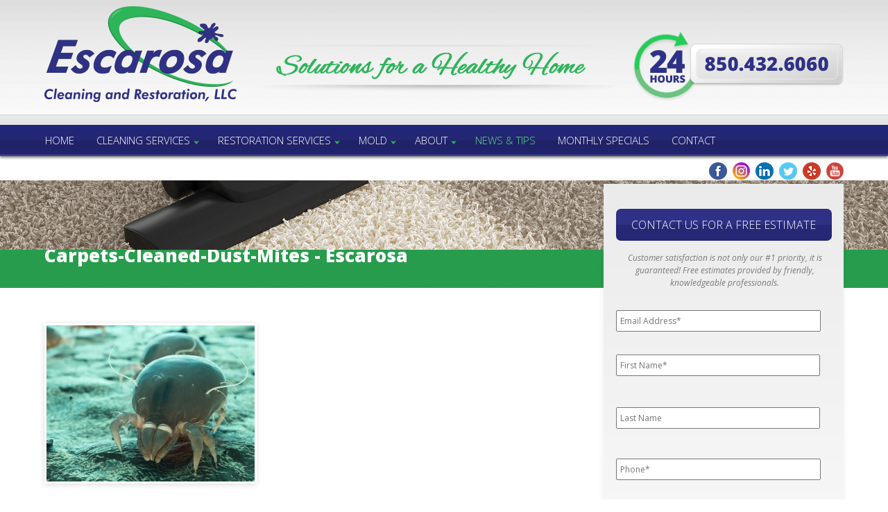

--- FILE ---
content_type: text/html; charset=UTF-8
request_url: https://escarosacleaningandrestoration.com/what-lives-in-your-carpet/carpets-cleaned-dust-mites/
body_size: 19718
content:
<!DOCTYPE html>
<script type='application/ld+json'>
{
  "@context": "http://www.schema.org",
  "@type": "HomeAndConstructionBusiness",
  "name": "Escarosa Cleaning & Restoration, LLC",
  "url": "https://escarosacleaningandrestoration.com/",
  "sameAs": [
    "https://www.bbb.org/northwest-florida/business-reviews/upholstery-and-carpet-cleaning/escarosa-cleaning-and-restoration-in-pensacola-fl-90017091",
    "https://www.youtube.com/channel/UCLBx4oJZYtwvDZ9_PaxNmYA",
    "https://www.facebook.com/EscarosaCleaning",
    "https://plus.google.com/+EscarosaCleaningRestorationLLCPensacola",
    "https://www.linkedin.com/pub/ryan-blackwell/17/775/259",
    "https://twitter.com/escarosacarpet",
    "http://www.yelp.com/biz/escarosa-cleaning-and-restoration-pensacola",
    "https://www.instagram.com/escarosacleaningandrestoration/"
  ],
  "logo": "https://escarosacleaningandrestoration.com/wp-content/themes/escarosa/images/escarosa-logo.png",
  "image": "https://escarosacleaningandrestoration.com/wp-content/gallery/trucks/escarosa-trucks.4.jpg",
  "description": "Escarosa Cleaning and Restoration, LLC is a locally owned and operated, fully licensed and insured, Pensacola cleaning and restoration services company.\n\nWe take great pride in the quality of our services and ability to respond quickly with the right equipment and personnel to make any home or commercial property clean and safe. This includes getting properties ready to begin reconstruction after a loss caused by unforeseen natural disasters or accidents that cause flooding or fires.\nWhether it is water/fire restoration, mold services, or carpet, upholstery and floor cleaning, Escarosa has helped bring peace of mind to many people in our community while creating healthy homes and businesses.",
  "address": {
    "@type": "PostalAddress",
    "streetAddress": "9011 N Davis Hwy",
    "addressLocality": "Pensacola",
    "addressRegion": "FL",
    "postalCode": "32514",
    "addressCountry": "United States"
  },
  "geo": {
    "@type": "GeoCoordinates",
    "latitude": "30.52671",
    "longitude": "-87.21046899999999"
  },
  "hasMap": "https://www.google.com/maps/place/Escarosa+Cleaning+and+Restoration,+LLC/@30.52671,-87.212663,17z/data=!4m12!1m6!3m5!1s0x8890eac67729daef:0x4a0c2a7ae2d02f13!2sEscarosa+Cleaning+and+Restoration,+LLC!8m2!3d30.52671!4d-87.210469!3m4!1s0x8890eac67729daef:0x4a0c2a7ae2d02f13!8m2!3d30.52671!4d-87.210469",
  "openingHours": "Mo, Tu, We, Th, Fr, Sa, Su 07:00-01:00",
    "telephone": "+1 (850) 432-6060"
  }
}
 </script>

<!--[if IE 7]>

<html class="ie ie7" lang="en-US">

<![endif]-->

<!--[if IE 8]>

<html class="ie ie8" lang="en-US">

<![endif]-->

<!--[if !(IE 7) | !(IE 8)  ]><!-->

<html lang="en-US">

<!--<![endif]-->

<head>

<meta charset="UTF-8" />
<script type="text/javascript">
/* <![CDATA[ */
var gform;gform||(document.addEventListener("gform_main_scripts_loaded",function(){gform.scriptsLoaded=!0}),document.addEventListener("gform/theme/scripts_loaded",function(){gform.themeScriptsLoaded=!0}),window.addEventListener("DOMContentLoaded",function(){gform.domLoaded=!0}),gform={domLoaded:!1,scriptsLoaded:!1,themeScriptsLoaded:!1,isFormEditor:()=>"function"==typeof InitializeEditor,callIfLoaded:function(o){return!(!gform.domLoaded||!gform.scriptsLoaded||!gform.themeScriptsLoaded&&!gform.isFormEditor()||(gform.isFormEditor()&&console.warn("The use of gform.initializeOnLoaded() is deprecated in the form editor context and will be removed in Gravity Forms 3.1."),o(),0))},initializeOnLoaded:function(o){gform.callIfLoaded(o)||(document.addEventListener("gform_main_scripts_loaded",()=>{gform.scriptsLoaded=!0,gform.callIfLoaded(o)}),document.addEventListener("gform/theme/scripts_loaded",()=>{gform.themeScriptsLoaded=!0,gform.callIfLoaded(o)}),window.addEventListener("DOMContentLoaded",()=>{gform.domLoaded=!0,gform.callIfLoaded(o)}))},hooks:{action:{},filter:{}},addAction:function(o,r,e,t){gform.addHook("action",o,r,e,t)},addFilter:function(o,r,e,t){gform.addHook("filter",o,r,e,t)},doAction:function(o){gform.doHook("action",o,arguments)},applyFilters:function(o){return gform.doHook("filter",o,arguments)},removeAction:function(o,r){gform.removeHook("action",o,r)},removeFilter:function(o,r,e){gform.removeHook("filter",o,r,e)},addHook:function(o,r,e,t,n){null==gform.hooks[o][r]&&(gform.hooks[o][r]=[]);var d=gform.hooks[o][r];null==n&&(n=r+"_"+d.length),gform.hooks[o][r].push({tag:n,callable:e,priority:t=null==t?10:t})},doHook:function(r,o,e){var t;if(e=Array.prototype.slice.call(e,1),null!=gform.hooks[r][o]&&((o=gform.hooks[r][o]).sort(function(o,r){return o.priority-r.priority}),o.forEach(function(o){"function"!=typeof(t=o.callable)&&(t=window[t]),"action"==r?t.apply(null,e):e[0]=t.apply(null,e)})),"filter"==r)return e[0]},removeHook:function(o,r,t,n){var e;null!=gform.hooks[o][r]&&(e=(e=gform.hooks[o][r]).filter(function(o,r,e){return!!(null!=n&&n!=o.tag||null!=t&&t!=o.priority)}),gform.hooks[o][r]=e)}});
/* ]]> */
</script>


<meta name="viewport" content="width=device-width, initial-scale=1">

<meta http-equiv="X-UA-Compatible" content="IE=Edge"/>

<title>Carpets-Cleaned-Dust-Mites - Escarosa</title>
<link data-rocket-preload as="style" href="https://fonts.googleapis.com/css?family=Open%20Sans%3A300italic%2C400italic%2C600italic%2C700italic%2C800italic%2C400%2C300%2C600%2C700%2C800&#038;display=swap" rel="preload">
<link href="https://fonts.googleapis.com/css?family=Open%20Sans%3A300italic%2C400italic%2C600italic%2C700italic%2C800italic%2C400%2C300%2C600%2C700%2C800&#038;display=swap" media="print" onload="this.media=&#039;all&#039;" rel="stylesheet">
<noscript><link rel="stylesheet" href="https://fonts.googleapis.com/css?family=Open%20Sans%3A300italic%2C400italic%2C600italic%2C700italic%2C800italic%2C400%2C300%2C600%2C700%2C800&#038;display=swap"></noscript>

<link rel="profile" href="http://gmpg.org/xfn/11" />

<link rel="pingback" href="https://escarosacleaningandrestoration.com/xmlrpc.php" />



	<!--favicon begin -->
<link rel="apple-touch-icon" sizes="57x57" href="/favicons/apple-touch-icon-57x57.png">
<link rel="apple-touch-icon" sizes="60x60" href="/favicons/apple-touch-icon-60x60.png">
<link rel="apple-touch-icon" sizes="72x72" href="/favicons/apple-touch-icon-72x72.png">
<link rel="apple-touch-icon" sizes="76x76" href="/favicons/apple-touch-icon-76x76.png">
<link rel="apple-touch-icon" sizes="114x114" href="/favicons/apple-touch-icon-114x114.png">
<link rel="apple-touch-icon" sizes="120x120" href="/favicons/apple-touch-icon-120x120.png">
<link rel="apple-touch-icon" sizes="144x144" href="/favicons/apple-touch-icon-144x144.png">
<link rel="apple-touch-icon" sizes="152x152" href="/favicons/apple-touch-icon-152x152.png">
<link rel="apple-touch-icon" sizes="180x180" href="/favicons/apple-touch-icon-180x180.png">
<link rel="icon" type="image/png" href="/favicons/favicon-32x32.png" sizes="32x32">
<link rel="icon" type="image/png" href="/favicons/android-chrome-192x192.png" sizes="192x192">
<link rel="icon" type="image/png" href="/favicons/favicon-96x96.png" sizes="96x96">
<link rel="icon" type="image/png" href="/favicons/favicon-16x16.png" sizes="16x16">
<link rel="manifest" href="/favicons/manifest.json">
<link rel="shortcut icon" href="/favicons/favicon.ico">
<meta name="msapplication-TileColor" content="#2b5797">
<meta name="msapplication-TileImage" content="/favicons/mstile-144x144.png">
<meta name="msapplication-config" content="/favicons/browserconfig.xml">
<meta name="theme-color" content="#ffffff">


	<!-- favicon end -->

<link data-minify="1" rel="stylesheet" type="text/css" href="https://escarosacleaningandrestoration.com/wp-content/cache/min/1/wp-content/themes/escarosa/style.css?ver=1759503690">

<meta name='robots' content='index, follow, max-image-preview:large, max-snippet:-1, max-video-preview:-1' />
	<style>img:is([sizes="auto" i], [sizes^="auto," i]) { contain-intrinsic-size: 3000px 1500px }</style>
				
			<!-- Facebook Pixel Code -->
			<script>
			!function(f,b,e,v,n,t,s){if(f.fbq)return;n=f.fbq=function(){n.callMethod?
			n.callMethod.apply(n,arguments):n.queue.push(arguments)};if(!f._fbq)f._fbq=n;
			n.push=n;n.loaded=!0;n.version='2.0';n.queue=[];t=b.createElement(e);t.async=!0;
			t.src=v;s=b.getElementsByTagName(e)[0];s.parentNode.insertBefore(t,s)}(window,
			document,'script','https://connect.facebook.net/en_US/fbevents.js');
								fbq('init', '127482134456063');
						
			fbq('track', 'PageView');
			</script>
			<noscript><img height="1" width="1" style="display:none"
			src="https://www.facebook.com/tr?id=127482134456063&ev=PageView&noscript=1"
			/></noscript>
			<!-- DO NOT MODIFY -->
			<!-- End Facebook Pixel Code -->
			
			
	<!-- This site is optimized with the Yoast SEO plugin v25.8 - https://yoast.com/wordpress/plugins/seo/ -->
	<meta name="description" content="What lives in your carpet?" />
	<link rel="canonical" href="https://escarosacleaningandrestoration.com/what-lives-in-your-carpet/carpets-cleaned-dust-mites/" />
	<meta property="og:locale" content="en_US" />
	<meta property="og:type" content="article" />
	<meta property="og:title" content="Carpets-Cleaned-Dust-Mites - Escarosa" />
	<meta property="og:description" content="What lives in your carpet?" />
	<meta property="og:url" content="https://escarosacleaningandrestoration.com/what-lives-in-your-carpet/carpets-cleaned-dust-mites/" />
	<meta property="og:site_name" content="Escarosa" />
	<meta property="article:publisher" content="https://www.facebook.com/EscarosaCleaning" />
	<meta property="article:modified_time" content="2019-06-04T21:32:43+00:00" />
	<meta property="og:image" content="https://escarosacleaningandrestoration.com/what-lives-in-your-carpet/carpets-cleaned-dust-mites" />
	<meta property="og:image:width" content="1000" />
	<meta property="og:image:height" content="750" />
	<meta property="og:image:type" content="image/jpeg" />
	<meta name="twitter:card" content="summary_large_image" />
	<meta name="twitter:site" content="@escarosacarpet" />
	<script type="application/ld+json" class="yoast-schema-graph">{"@context":"https://schema.org","@graph":[{"@type":"WebPage","@id":"https://escarosacleaningandrestoration.com/what-lives-in-your-carpet/carpets-cleaned-dust-mites/","url":"https://escarosacleaningandrestoration.com/what-lives-in-your-carpet/carpets-cleaned-dust-mites/","name":"Carpets-Cleaned-Dust-Mites - Escarosa","isPartOf":{"@id":"https://escarosacleaningandrestoration.com/#website"},"primaryImageOfPage":{"@id":"https://escarosacleaningandrestoration.com/what-lives-in-your-carpet/carpets-cleaned-dust-mites/#primaryimage"},"image":{"@id":"https://escarosacleaningandrestoration.com/what-lives-in-your-carpet/carpets-cleaned-dust-mites/#primaryimage"},"thumbnailUrl":"https://escarosacleaningandrestoration.com/wp-content/uploads/2019/06/Carpets-Cleaned-Dust-Mites.jpg","datePublished":"2019-06-04T21:31:41+00:00","dateModified":"2019-06-04T21:32:43+00:00","description":"What lives in your carpet?","breadcrumb":{"@id":"https://escarosacleaningandrestoration.com/what-lives-in-your-carpet/carpets-cleaned-dust-mites/#breadcrumb"},"inLanguage":"en-US","potentialAction":[{"@type":"ReadAction","target":["https://escarosacleaningandrestoration.com/what-lives-in-your-carpet/carpets-cleaned-dust-mites/"]}]},{"@type":"ImageObject","inLanguage":"en-US","@id":"https://escarosacleaningandrestoration.com/what-lives-in-your-carpet/carpets-cleaned-dust-mites/#primaryimage","url":"https://escarosacleaningandrestoration.com/wp-content/uploads/2019/06/Carpets-Cleaned-Dust-Mites.jpg","contentUrl":"https://escarosacleaningandrestoration.com/wp-content/uploads/2019/06/Carpets-Cleaned-Dust-Mites.jpg","width":1000,"height":750,"caption":"What lives in your carpet?"},{"@type":"BreadcrumbList","@id":"https://escarosacleaningandrestoration.com/what-lives-in-your-carpet/carpets-cleaned-dust-mites/#breadcrumb","itemListElement":[{"@type":"ListItem","position":1,"name":"Home","item":"https://escarosacleaningandrestoration.com/"},{"@type":"ListItem","position":2,"name":"What Lives in Your Carpet? The Shocking Reasons You Should Have Your Carpets Cleaned","item":"https://escarosacleaningandrestoration.com/what-lives-in-your-carpet/"},{"@type":"ListItem","position":3,"name":"Carpets-Cleaned-Dust-Mites"}]},{"@type":"WebSite","@id":"https://escarosacleaningandrestoration.com/#website","url":"https://escarosacleaningandrestoration.com/","name":"Escarosa","description":"Solutions for a Healthy Home","potentialAction":[{"@type":"SearchAction","target":{"@type":"EntryPoint","urlTemplate":"https://escarosacleaningandrestoration.com/?s={search_term_string}"},"query-input":{"@type":"PropertyValueSpecification","valueRequired":true,"valueName":"search_term_string"}}],"inLanguage":"en-US"}]}</script>
	<!-- / Yoast SEO plugin. -->


<link href='https://fonts.gstatic.com' crossorigin rel='preconnect' />
		<!-- This site uses the Google Analytics by MonsterInsights plugin v9.6.0 - Using Analytics tracking - https://www.monsterinsights.com/ -->
		<!-- Note: MonsterInsights is not currently configured on this site. The site owner needs to authenticate with Google Analytics in the MonsterInsights settings panel. -->
					<!-- No tracking code set -->
				<!-- / Google Analytics by MonsterInsights -->
		<style id='wp-emoji-styles-inline-css' type='text/css'>

	img.wp-smiley, img.emoji {
		display: inline !important;
		border: none !important;
		box-shadow: none !important;
		height: 1em !important;
		width: 1em !important;
		margin: 0 0.07em !important;
		vertical-align: -0.1em !important;
		background: none !important;
		padding: 0 !important;
	}
</style>
<link rel='stylesheet' id='wp-block-library-css' href='https://escarosacleaningandrestoration.com/wp-includes/css/dist/block-library/style.min.css?ver=723a58d95eb70b7f3b8ed0bf0887ae8f' type='text/css' media='all' />
<style id='classic-theme-styles-inline-css' type='text/css'>
/*! This file is auto-generated */
.wp-block-button__link{color:#fff;background-color:#32373c;border-radius:9999px;box-shadow:none;text-decoration:none;padding:calc(.667em + 2px) calc(1.333em + 2px);font-size:1.125em}.wp-block-file__button{background:#32373c;color:#fff;text-decoration:none}
</style>
<style id='global-styles-inline-css' type='text/css'>
:root{--wp--preset--aspect-ratio--square: 1;--wp--preset--aspect-ratio--4-3: 4/3;--wp--preset--aspect-ratio--3-4: 3/4;--wp--preset--aspect-ratio--3-2: 3/2;--wp--preset--aspect-ratio--2-3: 2/3;--wp--preset--aspect-ratio--16-9: 16/9;--wp--preset--aspect-ratio--9-16: 9/16;--wp--preset--color--black: #000000;--wp--preset--color--cyan-bluish-gray: #abb8c3;--wp--preset--color--white: #ffffff;--wp--preset--color--pale-pink: #f78da7;--wp--preset--color--vivid-red: #cf2e2e;--wp--preset--color--luminous-vivid-orange: #ff6900;--wp--preset--color--luminous-vivid-amber: #fcb900;--wp--preset--color--light-green-cyan: #7bdcb5;--wp--preset--color--vivid-green-cyan: #00d084;--wp--preset--color--pale-cyan-blue: #8ed1fc;--wp--preset--color--vivid-cyan-blue: #0693e3;--wp--preset--color--vivid-purple: #9b51e0;--wp--preset--gradient--vivid-cyan-blue-to-vivid-purple: linear-gradient(135deg,rgba(6,147,227,1) 0%,rgb(155,81,224) 100%);--wp--preset--gradient--light-green-cyan-to-vivid-green-cyan: linear-gradient(135deg,rgb(122,220,180) 0%,rgb(0,208,130) 100%);--wp--preset--gradient--luminous-vivid-amber-to-luminous-vivid-orange: linear-gradient(135deg,rgba(252,185,0,1) 0%,rgba(255,105,0,1) 100%);--wp--preset--gradient--luminous-vivid-orange-to-vivid-red: linear-gradient(135deg,rgba(255,105,0,1) 0%,rgb(207,46,46) 100%);--wp--preset--gradient--very-light-gray-to-cyan-bluish-gray: linear-gradient(135deg,rgb(238,238,238) 0%,rgb(169,184,195) 100%);--wp--preset--gradient--cool-to-warm-spectrum: linear-gradient(135deg,rgb(74,234,220) 0%,rgb(151,120,209) 20%,rgb(207,42,186) 40%,rgb(238,44,130) 60%,rgb(251,105,98) 80%,rgb(254,248,76) 100%);--wp--preset--gradient--blush-light-purple: linear-gradient(135deg,rgb(255,206,236) 0%,rgb(152,150,240) 100%);--wp--preset--gradient--blush-bordeaux: linear-gradient(135deg,rgb(254,205,165) 0%,rgb(254,45,45) 50%,rgb(107,0,62) 100%);--wp--preset--gradient--luminous-dusk: linear-gradient(135deg,rgb(255,203,112) 0%,rgb(199,81,192) 50%,rgb(65,88,208) 100%);--wp--preset--gradient--pale-ocean: linear-gradient(135deg,rgb(255,245,203) 0%,rgb(182,227,212) 50%,rgb(51,167,181) 100%);--wp--preset--gradient--electric-grass: linear-gradient(135deg,rgb(202,248,128) 0%,rgb(113,206,126) 100%);--wp--preset--gradient--midnight: linear-gradient(135deg,rgb(2,3,129) 0%,rgb(40,116,252) 100%);--wp--preset--font-size--small: 13px;--wp--preset--font-size--medium: 20px;--wp--preset--font-size--large: 36px;--wp--preset--font-size--x-large: 42px;--wp--preset--spacing--20: 0.44rem;--wp--preset--spacing--30: 0.67rem;--wp--preset--spacing--40: 1rem;--wp--preset--spacing--50: 1.5rem;--wp--preset--spacing--60: 2.25rem;--wp--preset--spacing--70: 3.38rem;--wp--preset--spacing--80: 5.06rem;--wp--preset--shadow--natural: 6px 6px 9px rgba(0, 0, 0, 0.2);--wp--preset--shadow--deep: 12px 12px 50px rgba(0, 0, 0, 0.4);--wp--preset--shadow--sharp: 6px 6px 0px rgba(0, 0, 0, 0.2);--wp--preset--shadow--outlined: 6px 6px 0px -3px rgba(255, 255, 255, 1), 6px 6px rgba(0, 0, 0, 1);--wp--preset--shadow--crisp: 6px 6px 0px rgba(0, 0, 0, 1);}:where(.is-layout-flex){gap: 0.5em;}:where(.is-layout-grid){gap: 0.5em;}body .is-layout-flex{display: flex;}.is-layout-flex{flex-wrap: wrap;align-items: center;}.is-layout-flex > :is(*, div){margin: 0;}body .is-layout-grid{display: grid;}.is-layout-grid > :is(*, div){margin: 0;}:where(.wp-block-columns.is-layout-flex){gap: 2em;}:where(.wp-block-columns.is-layout-grid){gap: 2em;}:where(.wp-block-post-template.is-layout-flex){gap: 1.25em;}:where(.wp-block-post-template.is-layout-grid){gap: 1.25em;}.has-black-color{color: var(--wp--preset--color--black) !important;}.has-cyan-bluish-gray-color{color: var(--wp--preset--color--cyan-bluish-gray) !important;}.has-white-color{color: var(--wp--preset--color--white) !important;}.has-pale-pink-color{color: var(--wp--preset--color--pale-pink) !important;}.has-vivid-red-color{color: var(--wp--preset--color--vivid-red) !important;}.has-luminous-vivid-orange-color{color: var(--wp--preset--color--luminous-vivid-orange) !important;}.has-luminous-vivid-amber-color{color: var(--wp--preset--color--luminous-vivid-amber) !important;}.has-light-green-cyan-color{color: var(--wp--preset--color--light-green-cyan) !important;}.has-vivid-green-cyan-color{color: var(--wp--preset--color--vivid-green-cyan) !important;}.has-pale-cyan-blue-color{color: var(--wp--preset--color--pale-cyan-blue) !important;}.has-vivid-cyan-blue-color{color: var(--wp--preset--color--vivid-cyan-blue) !important;}.has-vivid-purple-color{color: var(--wp--preset--color--vivid-purple) !important;}.has-black-background-color{background-color: var(--wp--preset--color--black) !important;}.has-cyan-bluish-gray-background-color{background-color: var(--wp--preset--color--cyan-bluish-gray) !important;}.has-white-background-color{background-color: var(--wp--preset--color--white) !important;}.has-pale-pink-background-color{background-color: var(--wp--preset--color--pale-pink) !important;}.has-vivid-red-background-color{background-color: var(--wp--preset--color--vivid-red) !important;}.has-luminous-vivid-orange-background-color{background-color: var(--wp--preset--color--luminous-vivid-orange) !important;}.has-luminous-vivid-amber-background-color{background-color: var(--wp--preset--color--luminous-vivid-amber) !important;}.has-light-green-cyan-background-color{background-color: var(--wp--preset--color--light-green-cyan) !important;}.has-vivid-green-cyan-background-color{background-color: var(--wp--preset--color--vivid-green-cyan) !important;}.has-pale-cyan-blue-background-color{background-color: var(--wp--preset--color--pale-cyan-blue) !important;}.has-vivid-cyan-blue-background-color{background-color: var(--wp--preset--color--vivid-cyan-blue) !important;}.has-vivid-purple-background-color{background-color: var(--wp--preset--color--vivid-purple) !important;}.has-black-border-color{border-color: var(--wp--preset--color--black) !important;}.has-cyan-bluish-gray-border-color{border-color: var(--wp--preset--color--cyan-bluish-gray) !important;}.has-white-border-color{border-color: var(--wp--preset--color--white) !important;}.has-pale-pink-border-color{border-color: var(--wp--preset--color--pale-pink) !important;}.has-vivid-red-border-color{border-color: var(--wp--preset--color--vivid-red) !important;}.has-luminous-vivid-orange-border-color{border-color: var(--wp--preset--color--luminous-vivid-orange) !important;}.has-luminous-vivid-amber-border-color{border-color: var(--wp--preset--color--luminous-vivid-amber) !important;}.has-light-green-cyan-border-color{border-color: var(--wp--preset--color--light-green-cyan) !important;}.has-vivid-green-cyan-border-color{border-color: var(--wp--preset--color--vivid-green-cyan) !important;}.has-pale-cyan-blue-border-color{border-color: var(--wp--preset--color--pale-cyan-blue) !important;}.has-vivid-cyan-blue-border-color{border-color: var(--wp--preset--color--vivid-cyan-blue) !important;}.has-vivid-purple-border-color{border-color: var(--wp--preset--color--vivid-purple) !important;}.has-vivid-cyan-blue-to-vivid-purple-gradient-background{background: var(--wp--preset--gradient--vivid-cyan-blue-to-vivid-purple) !important;}.has-light-green-cyan-to-vivid-green-cyan-gradient-background{background: var(--wp--preset--gradient--light-green-cyan-to-vivid-green-cyan) !important;}.has-luminous-vivid-amber-to-luminous-vivid-orange-gradient-background{background: var(--wp--preset--gradient--luminous-vivid-amber-to-luminous-vivid-orange) !important;}.has-luminous-vivid-orange-to-vivid-red-gradient-background{background: var(--wp--preset--gradient--luminous-vivid-orange-to-vivid-red) !important;}.has-very-light-gray-to-cyan-bluish-gray-gradient-background{background: var(--wp--preset--gradient--very-light-gray-to-cyan-bluish-gray) !important;}.has-cool-to-warm-spectrum-gradient-background{background: var(--wp--preset--gradient--cool-to-warm-spectrum) !important;}.has-blush-light-purple-gradient-background{background: var(--wp--preset--gradient--blush-light-purple) !important;}.has-blush-bordeaux-gradient-background{background: var(--wp--preset--gradient--blush-bordeaux) !important;}.has-luminous-dusk-gradient-background{background: var(--wp--preset--gradient--luminous-dusk) !important;}.has-pale-ocean-gradient-background{background: var(--wp--preset--gradient--pale-ocean) !important;}.has-electric-grass-gradient-background{background: var(--wp--preset--gradient--electric-grass) !important;}.has-midnight-gradient-background{background: var(--wp--preset--gradient--midnight) !important;}.has-small-font-size{font-size: var(--wp--preset--font-size--small) !important;}.has-medium-font-size{font-size: var(--wp--preset--font-size--medium) !important;}.has-large-font-size{font-size: var(--wp--preset--font-size--large) !important;}.has-x-large-font-size{font-size: var(--wp--preset--font-size--x-large) !important;}
:where(.wp-block-post-template.is-layout-flex){gap: 1.25em;}:where(.wp-block-post-template.is-layout-grid){gap: 1.25em;}
:where(.wp-block-columns.is-layout-flex){gap: 2em;}:where(.wp-block-columns.is-layout-grid){gap: 2em;}
:root :where(.wp-block-pullquote){font-size: 1.5em;line-height: 1.6;}
</style>
<link data-minify="1" rel='stylesheet' id='s_pdf_styles-css' href='https://escarosacleaningandrestoration.com/wp-content/cache/min/1/wp-content/plugins/simple-pdf-viewer/css/style.css?ver=1759503690' type='text/css' media='all' />
<link rel='stylesheet' id='slicknavcss-css' href='https://escarosacleaningandrestoration.com/wp-content/plugins/slicknav-mobile-menu/css/slicknav.min.css?ver=1.0.11' type='text/css' media='all' />
<style id='slicknavcss-inline-css' type='text/css'>


        #menu {
                display: none;
        }

        .slicknav_menu {
                background: #202165;
        }

        .slicknav-flex{
               display: -webkit-box;
               display: -ms-flexbox;
               display: flex;
               justify-content:left;
        }

        .slicknav_btn {
                background-color:#34378b;
        }

        a.slicknav_open {
                background-color:;
        }

        .slicknav_nav .slicknav_arrow {
                float:none;
        }

        .slicknav_menu .slicknav_menutxt {
                color: #ffffff;
                text-shadow: none;
                font-size: 16px;
                font-weight: normal;
        }

        .slicknav_menu .slicknav_icon-bar {
                background-color: #fff;
                box-shadow: none;
        }

        .slicknav_nav li a {
                color: #fff;
                text-transform: uppercase;
                font-size: 16px;
                padding: 5px 10px;
        }

        .slicknav_nav a:hover,
        .slicknav_nav .slicknav_row:hover {
                background: ;
        }

        .slicknav_nav .menu-item a:hover,
        .slicknav_nav a span:hover {
                color: #ededed;
        }

        .slicknav_nav input[type='submit']{
                background: #333;
                color: ;
        }

        .slicknav-logo-text a{
                color: ;
        }


        @media screen and (min-width: 968px) {
                .slicknav_menu {
                        display: none;
                }

                #menu {
                        display: block;
                }
        }
        
         .slicknav_menu {
                position: fixed;
                width: 100%;
                left: 0;
                top: 0;
                z-index: 99999;
        }

        html {
               padding-top: 45px;
        }

        @media screen and (min-width:968px) {

                 html {
                        padding-top: 0;
                 }
        }

         
</style>
<script data-minify="1" type="text/javascript" src="https://escarosacleaningandrestoration.com/wp-content/cache/min/1/wp-content/plugins/simple-pdf-viewer/js/main.js?ver=1759503690" id="s_pdf_scripts-js"></script>
<script type="text/javascript" src="https://escarosacleaningandrestoration.com/wp-includes/js/jquery/jquery.min.js?ver=3.7.1" id="jquery-core-js"></script>
<script type="text/javascript" src="https://escarosacleaningandrestoration.com/wp-includes/js/jquery/jquery-migrate.min.js?ver=3.4.1" id="jquery-migrate-js"></script>
<script type="text/javascript" src="https://escarosacleaningandrestoration.com/wp-content/plugins/slicknav-mobile-menu/js/jquery.slicknav.min.js?ver=1.0.11" id="slicknavjs-js"></script>
<script type="text/javascript" id="slicknav-init-js-extra">
/* <![CDATA[ */
var slickNavVars = {"ng_slicknav":{"ng_slicknav_menu":"#menu","ng_slicknav_position":"body","ng_slicknav_parent_links":false,"ng_slicknav_close_click":false,"ng_slicknav_child_links":false,"ng_slicknav_speed":400,"ng_slicknav_label":"MENU","ng_slicknav_fixhead":true,"ng_slicknav_hidedesktop":"","ng_slicknav_brand":"","ng_slicknav_brand_text":"","ng_slicknav_search":false,"ng_slicknav_search_text":"","ng_slicksearch":"https:\/\/escarosacleaningandrestoration.com\/","ng_slicknav_closedsymbol":"\u25ba","ng_slicknav_openedsymbol":"\u25bc","ng_slicknav_alt":"","ng_slicknav_accordion":false,"ng_slicknav_animation_library":""}};
/* ]]> */
</script>
<script data-minify="1" type="text/javascript" src="https://escarosacleaningandrestoration.com/wp-content/cache/min/1/wp-content/plugins/slicknav-mobile-menu/js/slick-init.js?ver=1759503690" id="slicknav-init-js"></script>
<link rel="https://api.w.org/" href="https://escarosacleaningandrestoration.com/wp-json/" /><link rel="alternate" title="JSON" type="application/json" href="https://escarosacleaningandrestoration.com/wp-json/wp/v2/media/1101" /><link rel="EditURI" type="application/rsd+xml" title="RSD" href="https://escarosacleaningandrestoration.com/xmlrpc.php?rsd" />

<link rel='shortlink' href='https://escarosacleaningandrestoration.com/?p=1101' />
<link rel="alternate" title="oEmbed (JSON)" type="application/json+oembed" href="https://escarosacleaningandrestoration.com/wp-json/oembed/1.0/embed?url=https%3A%2F%2Fescarosacleaningandrestoration.com%2Fwhat-lives-in-your-carpet%2Fcarpets-cleaned-dust-mites%2F" />
<link rel="alternate" title="oEmbed (XML)" type="text/xml+oembed" href="https://escarosacleaningandrestoration.com/wp-json/oembed/1.0/embed?url=https%3A%2F%2Fescarosacleaningandrestoration.com%2Fwhat-lives-in-your-carpet%2Fcarpets-cleaned-dust-mites%2F&#038;format=xml" />
<!-- Google tag (gtag.js) -->
<script async src="https://www.googletagmanager.com/gtag/js?id=G-FR52JTCP9S"></script>
<script>
  window.dataLayer = window.dataLayer || [];
  function gtag(){dataLayer.push(arguments);}
  gtag('js', new Date());

  gtag('config', 'G-FR52JTCP9S');
</script>
<!-- Google tag (gtag.js) -->
<script async src="https://www.googletagmanager.com/gtag/js?id=G-QHLL905CKT"></script>
<script>
  window.dataLayer = window.dataLayer || [];
  function gtag(){dataLayer.push(arguments);}
  gtag('js', new Date());

  gtag('config', 'G-QHLL905CKT');
</script>
<meta name="facebook-domain-verification" content="4gjeysvfpmvkh7r0l3pimp93vx8q6f" /><noscript><style id="rocket-lazyload-nojs-css">.rll-youtube-player, [data-lazy-src]{display:none !important;}</style></noscript>


<script data-minify="1" src="https://escarosacleaningandrestoration.com/wp-content/cache/min/1/ajax/libs/jquery/2.1.3/jquery.min.js?ver=1759503690"></script>
<script type="text/javascript" src="https://escarosacleaningandrestoration.com/wp-content/themes/escarosa/js/respond.min.js"></script>
<script data-minify="1" type="text/javascript" src="https://escarosacleaningandrestoration.com/wp-content/cache/min/1/wp-content/themes/escarosa/js/custom.js?ver=1759503690"></script>

<meta name="generator" content="WP Rocket 3.19.4" data-wpr-features="wpr_minify_js wpr_lazyload_images wpr_lazyload_iframes wpr_minify_css wpr_desktop" /></head>

<body class="attachment wp-singular attachment-template-default single single-attachment postid-1101 attachmentid-1101 attachment-jpeg wp-theme-escarosa">


<div data-rocket-location-hash="398b9ed9234fb4b30da8098e9aca2edb" id="container">



	<!-- header -->

	<div data-rocket-location-hash="168a0c88110297d381b188d6d8578c44" id="header">

		<div data-rocket-location-hash="fcf7015e6a3520484bc73cf6313d744e" class="wrap clearfix">
        	<div id="logo">

				<a href="https://escarosacleaningandrestoration.com/"><img src="data:image/svg+xml,%3Csvg%20xmlns='http://www.w3.org/2000/svg'%20viewBox='0%200%200%200'%3E%3C/svg%3E" alt="Escarosa Cleaning and Restoration Pensacola FL" data-lazy-src="https://escarosacleaningandrestoration.com/wp-content/themes/escarosa/images/escarosa-logo.png"><noscript><img src="https://escarosacleaningandrestoration.com/wp-content/themes/escarosa/images/escarosa-logo.png" alt="Escarosa Cleaning and Restoration Pensacola FL"></noscript></a>

			</div>
			<div class="solutions">
				<img class="aligncenter" src="data:image/svg+xml,%3Csvg%20xmlns='http://www.w3.org/2000/svg'%20viewBox='0%200%200%200'%3E%3C/svg%3E" alt="Cleaning Solutions for a Healthy Home" data-lazy-src="https://escarosacleaningandrestoration.com/wp-content/themes/escarosa/images/solutions.png"><noscript><img class="aligncenter" src="https://escarosacleaningandrestoration.com/wp-content/themes/escarosa/images/solutions.png" alt="Cleaning Solutions for a Healthy Home"></noscript>
			</div>
            <div class="solutions2">
				<img class="aligncenter" src="data:image/svg+xml,%3Csvg%20xmlns='http://www.w3.org/2000/svg'%20viewBox='0%200%200%200'%3E%3C/svg%3E" alt="Mold Remediation Pensacola FL" data-lazy-src="https://escarosacleaningandrestoration.com/wp-content/themes/escarosa/images/solutions2.png"><noscript><img class="aligncenter" src="https://escarosacleaningandrestoration.com/wp-content/themes/escarosa/images/solutions2.png" alt="Mold Remediation Pensacola FL"></noscript>
			</div>

            <a href="tel:+18504326060" title="We are on call 24 hours a day at 8504326060"><img class="oncall" src="data:image/svg+xml,%3Csvg%20xmlns='http://www.w3.org/2000/svg'%20viewBox='0%200%200%200'%3E%3C/svg%3E" alt="24 Hour Emergency Cleanup Service in Pensacola" data-lazy-src="https://escarosacleaningandrestoration.com/wp-content/themes/escarosa/images/24-hours.png"><noscript><img class="oncall" src="https://escarosacleaningandrestoration.com/wp-content/themes/escarosa/images/24-hours.png" alt="24 Hour Emergency Cleanup Service in Pensacola"></noscript></a>

		</div>
	</div>	<!-- end header -->

		 <div data-rocket-location-hash="642f97200ae8370df3449891a32f5c88" class="top-green reg">
                <p><a href="https://escarosacleaningandrestoration.com" title="Escarosa Cleaning and Restorarion"><img src="data:image/svg+xml,%3Csvg%20xmlns='http://www.w3.org/2000/svg'%20viewBox='0%200%20124%2053'%3E%3C/svg%3E" width="124" height="53" alt="Escarosa Cleaning and Restoration Pensacola FL" data-lazy-src="https://escarosacleaningandrestoration.com/wp-content/themes/escarosa/images/escarosa-small-logo.png"/><noscript><img src="https://escarosacleaningandrestoration.com/wp-content/themes/escarosa/images/escarosa-small-logo.png" width="124" height="53" alt="Escarosa Cleaning and Restoration Pensacola FL"/></noscript></a>
               <span>Have An Emergency?</span> Call Us 24/7  <a href="tel:+18504326060">850.432.6060</a></p>
                </div>
		 <div data-rocket-location-hash="aa558eda85ef2ac3c638deeac0a2e4a6" class="top-mobile">
                <p><a href="https://escarosacleaningandrestoration.com" title="Escarosa Cleaning and Restorarion"><img src="data:image/svg+xml,%3Csvg%20xmlns='http://www.w3.org/2000/svg'%20viewBox='0%200%20124%2053'%3E%3C/svg%3E" width="124" height="53" alt="Escarosa Cleaning and Restoration Pensacola FL" data-lazy-src="https://escarosacleaningandrestoration.com/wp-content/themes/escarosa/images/escarosa-small-logo.png"/><noscript><img src="https://escarosacleaningandrestoration.com/wp-content/themes/escarosa/images/escarosa-small-logo.png" width="124" height="53" alt="Escarosa Cleaning and Restoration Pensacola FL"/></noscript></a>
                <a href="tel:+18504326060">Call Us 24/7 - 850.432.6060</a></p>
          </div>

		<div data-rocket-location-hash="9ceb6c74b8136418fbc907d15544e965" id="menu" class="reg">
			<div data-rocket-location-hash="28ea4cfea2603049b50b072c2e74a3ba" class="menu-main-menu-container"><ul id="menu-main-menu" class="menu"><li id="menu-item-60" class="menu-item menu-item-type-post_type menu-item-object-page menu-item-home menu-item-60"><a href="https://escarosacleaningandrestoration.com/">Home</a></li>
<li id="menu-item-176" class="menu-item menu-item-type-custom menu-item-object-custom menu-item-has-children menu-item-176"><a href="#">Cleaning Services</a>
<ul class="sub-menu">
	<li id="menu-item-38" class="menu-item menu-item-type-post_type menu-item-object-page menu-item-38"><a href="https://escarosacleaningandrestoration.com/carpet-cleaning/">Carpet Cleaning</a></li>
	<li id="menu-item-200" class="menu-item menu-item-type-post_type menu-item-object-page menu-item-200"><a href="https://escarosacleaningandrestoration.com/carpet-cleaning/upholstery-rug-cleaning/">Upholstery Cleaning</a></li>
	<li id="menu-item-199" class="menu-item menu-item-type-post_type menu-item-object-page menu-item-199"><a href="https://escarosacleaningandrestoration.com/carpet-cleaning/tile-grout-natural-stone-cleaning-services/">Tile &#038; Grout / Natural Stone Cleaning</a></li>
	<li id="menu-item-198" class="menu-item menu-item-type-post_type menu-item-object-page menu-item-198"><a href="https://escarosacleaningandrestoration.com/carpet-cleaning/pet-odor-and-stain-removal/">Odor Removal</a></li>
</ul>
</li>
<li id="menu-item-183" class="menu-item menu-item-type-custom menu-item-object-custom menu-item-has-children menu-item-183"><a href="#">Restoration Services</a>
<ul class="sub-menu">
	<li id="menu-item-37" class="menu-item menu-item-type-post_type menu-item-object-page menu-item-37"><a href="https://escarosacleaningandrestoration.com/water-damage-restoration/">Water &#038; Flood Damage</a></li>
	<li id="menu-item-35" class="menu-item menu-item-type-post_type menu-item-object-page menu-item-35"><a href="https://escarosacleaningandrestoration.com/fire-smoke-damage-restoration/">Fire &#038; Smoke Damage</a></li>
</ul>
</li>
<li id="menu-item-181" class="menu-item menu-item-type-custom menu-item-object-custom menu-item-has-children menu-item-181"><a href="#">Mold</a>
<ul class="sub-menu">
	<li id="menu-item-182" class="menu-item menu-item-type-post_type menu-item-object-page menu-item-182"><a href="https://escarosacleaningandrestoration.com/mold-removal-services/">Mold Removal</a></li>
	<li id="menu-item-34" class="menu-item menu-item-type-post_type menu-item-object-page menu-item-34"><a href="https://escarosacleaningandrestoration.com/mold-inspections-service/">Mold Inspections</a></li>
	<li id="menu-item-90" class="menu-item menu-item-type-post_type menu-item-object-page menu-item-90"><a href="https://escarosacleaningandrestoration.com/mold-inspections-service/new-construction-mold-removal/">New Construction Mold Protection</a></li>
</ul>
</li>
<li id="menu-item-444" class="menu-item menu-item-type-custom menu-item-object-custom menu-item-has-children menu-item-444"><a href="#">About</a>
<ul class="sub-menu">
	<li id="menu-item-42" class="menu-item menu-item-type-post_type menu-item-object-page menu-item-42"><a href="https://escarosacleaningandrestoration.com/about-us/">About Us</a></li>
	<li id="menu-item-650" class="menu-item menu-item-type-post_type menu-item-object-page menu-item-650"><a href="https://escarosacleaningandrestoration.com/about-us/employment/">Employment</a></li>
</ul>
</li>
<li id="menu-item-313" class="menu-item menu-item-type-post_type menu-item-object-page current_page_parent menu-item-313"><a href="https://escarosacleaningandrestoration.com/blog/">News &#038; Tips</a></li>
<li id="menu-item-1071" class="menu-item menu-item-type-post_type menu-item-object-page menu-item-1071"><a href="https://escarosacleaningandrestoration.com/monthly-special-carpet-cleaning/">Monthly Specials</a></li>
<li id="menu-item-30" class="menu-item menu-item-type-post_type menu-item-object-page menu-item-30"><a href="https://escarosacleaningandrestoration.com/contact-us/">Contact</a></li>
</ul></div>			<div data-rocket-location-hash="a6f927d184c73f996fd5824f8ccba0fc" id="social">
				<a href="https://www.facebook.com/EscarosaCleaning" target="_blank" class="soc-icon"><img src="data:image/svg+xml,%3Csvg%20xmlns='http://www.w3.org/2000/svg'%20viewBox='0%200%2026%2025'%3E%3C/svg%3E" alt="Escarosa Cleaning and Restoration on facebook" width="26" height="25" data-lazy-src="https://escarosacleaningandrestoration.com/wp-content/themes/escarosa/images/facebook.png" /><noscript><img src="https://escarosacleaningandrestoration.com/wp-content/themes/escarosa/images/facebook.png" alt="Escarosa Cleaning and Restoration on facebook" width="26" height="25" /></noscript></a>
				<a href="https://www.instagram.com/escarosacleaningandrestoration/" target="_blank" class="soc-icon"><img src="data:image/svg+xml,%3Csvg%20xmlns='http://www.w3.org/2000/svg'%20viewBox='0%200%2025%2025'%3E%3C/svg%3E" alt="Escarosa Cleaning and Restoration on instagram" width="25" height="25" data-lazy-src="https://escarosacleaningandrestoration.com/wp-content/themes/escarosa/images/instagram.png" /><noscript><img src="https://escarosacleaningandrestoration.com/wp-content/themes/escarosa/images/instagram.png" alt="Escarosa Cleaning and Restoration on instagram" width="25" height="25" /></noscript></a>
				<a href="https://www.linkedin.com/pub/ryan-blackwell/17/775/259" target="_blank" class="soc-icon"><img src="data:image/svg+xml,%3Csvg%20xmlns='http://www.w3.org/2000/svg'%20viewBox='0%200%2026%2025'%3E%3C/svg%3E" alt="Escarosa Cleaning and Restoration on linkedin" width="26" height="25" data-lazy-src="https://escarosacleaningandrestoration.com/wp-content/themes/escarosa/images/linkedin.png" /><noscript><img src="https://escarosacleaningandrestoration.com/wp-content/themes/escarosa/images/linkedin.png" alt="Escarosa Cleaning and Restoration on linkedin" width="26" height="25" /></noscript></a>
				<a href="https://twitter.com/escarosacarpet" target="_blank" class="soc-icon"><img src="data:image/svg+xml,%3Csvg%20xmlns='http://www.w3.org/2000/svg'%20viewBox='0%200%2026%2025'%3E%3C/svg%3E" alt="Escarosa Cleaning and Restoration on Twitter" width="26" height="25" data-lazy-src="https://escarosacleaningandrestoration.com/wp-content/themes/escarosa/images/twitter.png" /><noscript><img src="https://escarosacleaningandrestoration.com/wp-content/themes/escarosa/images/twitter.png" alt="Escarosa Cleaning and Restoration on Twitter" width="26" height="25" /></noscript></a>
				<a href="http://www.yelp.com/biz/escarosa-cleaning-and-restoration-pensacola" target="_blank" class="soc-icon"><img src="data:image/svg+xml,%3Csvg%20xmlns='http://www.w3.org/2000/svg'%20viewBox='0%200%2026%2025'%3E%3C/svg%3E" alt="Escarosa Cleaning and Restoration on yelp" width="26" height="25" data-lazy-src="https://escarosacleaningandrestoration.com/wp-content/themes/escarosa/images/yelp.png" /><noscript><img src="https://escarosacleaningandrestoration.com/wp-content/themes/escarosa/images/yelp.png" alt="Escarosa Cleaning and Restoration on yelp" width="26" height="25" /></noscript></a>
				<a href="https://www.youtube.com/channel/UCLBx4oJZYtwvDZ9_PaxNmYA" target="_blank" class="soc-icon"><img src="data:image/svg+xml,%3Csvg%20xmlns='http://www.w3.org/2000/svg'%20viewBox='0%200%2025%2025'%3E%3C/svg%3E" alt="Escarosa Cleaning and Restoration on youtube" width="25" height="25" data-lazy-src="https://escarosacleaningandrestoration.com/wp-content/themes/escarosa/images/youtube-icon.png" /><noscript><img src="https://escarosacleaningandrestoration.com/wp-content/themes/escarosa/images/youtube-icon.png" alt="Escarosa Cleaning and Restoration on youtube" width="25" height="25" /></noscript></a>
			</div>
		</div>
    
    <!-- Mobile social menu -->
    <div data-rocket-location-hash="e10bc29bf1b6f77ba9bda23533b76034" id="social-mobile">
        <a href="https://www.facebook.com/EscarosaCleaning" target="_blank"><img src="data:image/svg+xml,%3Csvg%20xmlns='http://www.w3.org/2000/svg'%20viewBox='0%200%2026%2025'%3E%3C/svg%3E" alt="Escarosa Cleaning and Restoration on facebook" width="26" height="25" data-lazy-src="https://escarosacleaningandrestoration.com/wp-content/themes/escarosa/images/facebook.png" /><noscript><img src="https://escarosacleaningandrestoration.com/wp-content/themes/escarosa/images/facebook.png" alt="Escarosa Cleaning and Restoration on facebook" width="26" height="25" /></noscript></a>
        <a href="https://www.instagram.com/escarosacleaningandrestoration/" target="_blank"><img src="data:image/svg+xml,%3Csvg%20xmlns='http://www.w3.org/2000/svg'%20viewBox='0%200%2025%2025'%3E%3C/svg%3E" alt="Escarosa Cleaning and Restoration on instagram" width="25" height="25" data-lazy-src="https://escarosacleaningandrestoration.com/wp-content/themes/escarosa/images/instagram.png" /><noscript><img src="https://escarosacleaningandrestoration.com/wp-content/themes/escarosa/images/instagram.png" alt="Escarosa Cleaning and Restoration on instagram" width="25" height="25" /></noscript></a>
        <a href="https://www.linkedin.com/pub/ryan-blackwell/17/775/259" target="_blank"><img src="data:image/svg+xml,%3Csvg%20xmlns='http://www.w3.org/2000/svg'%20viewBox='0%200%2026%2025'%3E%3C/svg%3E" alt="Escarosa Cleaning and Restoration on linkedin" width="26" height="25" data-lazy-src="https://escarosacleaningandrestoration.com/wp-content/themes/escarosa/images/linkedin.png" /><noscript><img src="https://escarosacleaningandrestoration.com/wp-content/themes/escarosa/images/linkedin.png" alt="Escarosa Cleaning and Restoration on linkedin" width="26" height="25" /></noscript></a>
        <a href="https://twitter.com/escarosacarpet" target="_blank"><img src="data:image/svg+xml,%3Csvg%20xmlns='http://www.w3.org/2000/svg'%20viewBox='0%200%2026%2025'%3E%3C/svg%3E" alt="Escarosa Cleaning and Restoration on Twitter" width="26" height="25" data-lazy-src="https://escarosacleaningandrestoration.com/wp-content/themes/escarosa/images/twitter.png" /><noscript><img src="https://escarosacleaningandrestoration.com/wp-content/themes/escarosa/images/twitter.png" alt="Escarosa Cleaning and Restoration on Twitter" width="26" height="25" /></noscript></a>
        <a href="http://www.yelp.com/biz/escarosa-cleaning-and-restoration-pensacola" target="_blank"><img src="data:image/svg+xml,%3Csvg%20xmlns='http://www.w3.org/2000/svg'%20viewBox='0%200%2026%2025'%3E%3C/svg%3E" alt="Escarosa Cleaning and Restoration on yelp" width="26" height="25" data-lazy-src="https://escarosacleaningandrestoration.com/wp-content/themes/escarosa/images/yelp.png" /><noscript><img src="https://escarosacleaningandrestoration.com/wp-content/themes/escarosa/images/yelp.png" alt="Escarosa Cleaning and Restoration on yelp" width="26" height="25" /></noscript></a>
        <a href="https://www.youtube.com/channel/UCLBx4oJZYtwvDZ9_PaxNmYA" target="_blank"><img src="data:image/svg+xml,%3Csvg%20xmlns='http://www.w3.org/2000/svg'%20viewBox='0%200%2025%2025'%3E%3C/svg%3E" alt="Escarosa Cleaning and Restoration on youtube" width="25" height="25" data-lazy-src="https://escarosacleaningandrestoration.com/wp-content/themes/escarosa/images/youtube-icon.png" /><noscript><img src="https://escarosacleaningandrestoration.com/wp-content/themes/escarosa/images/youtube-icon.png" alt="Escarosa Cleaning and Restoration on youtube" width="25" height="25" /></noscript></a>
    </div>
    <!-- Mobile social menu: End -->

	</div>

	<!-- slider -->
	<div data-rocket-location-hash="c102a09d7247618ec4a31dad3a854f56" class="slideshow-blog">
		
	<div class="slideshow_container slideshow_container_slideshow-jquery-image-gallery-custom-styles_1" style=" " data-slideshow-id="376" data-style-name="slideshow-jquery-image-gallery-custom-styles_1" data-style-version="2.3.1" >

					<div data-rocket-location-hash="cc1213ceee74a5dd1f9499efd3bd5733" class="slideshow_loading_icon"></div>
		
		<div data-rocket-location-hash="93d608993d232aadcf20530eb3307f77" class="slideshow_content" style="display: none;">

			<div class="slideshow_view">
				<div class="slideshow_slide slideshow_slide_image">
											<img src="data:image/svg+xml,%3Csvg%20xmlns='http://www.w3.org/2000/svg'%20viewBox='0%200%201920%20557'%3E%3C/svg%3E" alt="Carpet and Upholstery Cleaning" width="1920" height="557" data-lazy-src="https://escarosacleaningandrestoration.com/wp-content/uploads/2015/08/carpet-slide.jpg" /><noscript><img src="https://escarosacleaningandrestoration.com/wp-content/uploads/2015/08/carpet-slide.jpg" alt="Carpet and Upholstery Cleaning" width="1920" height="557" /></noscript>
										<div class="slideshow_description_box slideshow_transparent">
																	</div>
				</div>

						<div style="clear: both;"></div></div><div class="slideshow_view">
				<div class="slideshow_slide slideshow_slide_image">
											<img src="data:image/svg+xml,%3Csvg%20xmlns='http://www.w3.org/2000/svg'%20viewBox='0%200%201920%20557'%3E%3C/svg%3E" alt="flood-slide" width="1920" height="557" data-lazy-src="https://escarosacleaningandrestoration.com/wp-content/uploads/2015/08/flood-slide.jpg" /><noscript><img src="https://escarosacleaningandrestoration.com/wp-content/uploads/2015/08/flood-slide.jpg" alt="flood-slide" width="1920" height="557" /></noscript>
										<div class="slideshow_description_box slideshow_transparent">
																	</div>
				</div>

						<div style="clear: both;"></div></div>
		</div>

		<div data-rocket-location-hash="983da8f273480b6a74172020e41071a8" class="slideshow_controlPanel slideshow_transparent" style="display: none;"><ul><li class="slideshow_togglePlay" data-play-text="Play" data-pause-text="Pause"></li></ul></div>

		<div data-rocket-location-hash="8f93cf65b748f642cfe26e55a212fc2b" class="slideshow_button slideshow_previous slideshow_transparent" role="button" data-previous-text="Previous" style="display: none;"></div>
		<div data-rocket-location-hash="f9acda4c3023e1f4dd1e9404c2fc5da2" class="slideshow_button slideshow_next slideshow_transparent" role="button" data-next-text="Next" style="display: none;"></div>

		<div data-rocket-location-hash="aee3dc8027e8f2e634db1df8a317283d" class="slideshow_pagination" style="display: none;" data-go-to-text="Go to slide"><div class="slideshow_pagination_center"></div></div>

		<!-- WordPress Slideshow Version 2.3.1 -->

			</div>

	</div>
<!-- end slider -->
<!-- content -->
<div data-rocket-location-hash="613129ea213bef91433f7596b5609fa0" class="green-bar">	
</div>	 <!-- end green bar -->		
	<div data-rocket-location-hash="333ef593e35797aff4317086f92560d5" id="content"><div data-rocket-location-hash="e93ce0bf54baf68761a6c1e065868563" class="clearfix wrap">
		<div data-rocket-location-hash="7be465e3851380df9243fc82ba80718c" id="sidebar">

			<div class="contact-us">
            	
                <div class='gf_browser_chrome gform_wrapper gform_legacy_markup_wrapper gform-theme--no-framework' data-form-theme='legacy' data-form-index='0' id='gform_wrapper_1' >
                        <div class='gform_heading'>
                            <h3 class="gform_title">Contact Us for a Free Estimate</h3>
                            <p class='gform_description'>Customer satisfaction is not only our #1 priority, it is guaranteed! Free estimates provided by friendly, knowledgeable professionals.</p>
                        </div><form method='post' enctype='multipart/form-data'  id='gform_1'  action='/what-lives-in-your-carpet/carpets-cleaned-dust-mites/' data-formid='1' novalidate>
                        <div class='gform-body gform_body'><ul id='gform_fields_1' class='gform_fields top_label form_sublabel_below description_below validation_below'><li id="field_1_7" class="gfield gfield--type-honeypot gform_validation_container field_sublabel_below gfield--has-description field_description_below field_validation_below gfield_visibility_visible"  ><label class='gfield_label gform-field-label' for='input_1_7'>URL</label><div class='ginput_container'><input name='input_7' id='input_1_7' type='text' value='' autocomplete='new-password'/></div><div class='gfield_description' id='gfield_description_1_7'>This field is for validation purposes and should be left unchanged.</div></li><li id="field_1_1" class="gfield gfield--type-email gfield_contains_required field_sublabel_below gfield--no-description field_description_below hidden_label field_validation_below gfield_visibility_visible"  ><label class='gfield_label gform-field-label' for='input_1_1'>Email Address*<span class="gfield_required"><span class="gfield_required gfield_required_asterisk">*</span></span></label><div class='ginput_container ginput_container_email'>
                            <input name='input_1' id='input_1_1' type='email' value='' class='large'   placeholder='Email Address*' aria-required="true" aria-invalid="false"  />
                        </div></li><li id="field_1_2" class="gfield gfield--type-name gfield_contains_required field_sublabel_hidden_label gfield--no-description field_description_below hidden_label field_validation_below gfield_visibility_visible"  ><label class='gfield_label gform-field-label gfield_label_before_complex' >First Name<span class="gfield_required"><span class="gfield_required gfield_required_asterisk">*</span></span></label><div class='ginput_complex ginput_container ginput_container--name no_prefix has_first_name no_middle_name no_last_name no_suffix gf_name_has_1 ginput_container_name gform-grid-row' id='input_1_2'>
                            
                            <span id='input_1_2_3_container' class='name_first gform-grid-col gform-grid-col--size-auto' >
                                                    <input type='text' name='input_2.3' id='input_1_2_3' value=''   aria-required='true'   placeholder='First Name*'  />
                                                    <label for='input_1_2_3' class='gform-field-label gform-field-label--type-sub hidden_sub_label screen-reader-text'>First</label>
                                                </span>
                            
                            
                            
                        </div></li><li id="field_1_3" class="gfield gfield--type-name field_sublabel_hidden_label gfield--no-description field_description_below hidden_label field_validation_below gfield_visibility_visible"  ><label class='gfield_label gform-field-label gfield_label_before_complex' >Last Name</label><div class='ginput_complex ginput_container ginput_container--name no_prefix no_first_name no_middle_name has_last_name no_suffix gf_name_has_1 ginput_container_name gform-grid-row' id='input_1_3'>
                            
                            
                            
                            <span id='input_1_3_6_container' class='name_last gform-grid-col gform-grid-col--size-auto' >
                                                    <input type='text' name='input_3.6' id='input_1_3_6' value=''   aria-required='false'   placeholder='Last Name'  />
                                                    <label for='input_1_3_6' class='gform-field-label gform-field-label--type-sub hidden_sub_label screen-reader-text'>Last</label>
                                                </span>
                            
                        </div></li><li id="field_1_4" class="gfield gfield--type-phone gfield_contains_required field_sublabel_below gfield--no-description field_description_below hidden_label field_validation_below gfield_visibility_visible"  ><label class='gfield_label gform-field-label' for='input_1_4'>Phone<span class="gfield_required"><span class="gfield_required gfield_required_asterisk">*</span></span></label><div class='ginput_container ginput_container_phone'><input name='input_4' id='input_1_4' type='tel' value='' class='large'  placeholder='Phone*' aria-required="true" aria-invalid="false"   /></div></li><li id="field_1_5" class="gfield gfield--type-textarea field_sublabel_below gfield--no-description field_description_below hidden_label field_validation_below gfield_visibility_visible"  ><label class='gfield_label gform-field-label' for='input_1_5'>Message</label><div class='ginput_container ginput_container_textarea'><textarea name='input_5' id='input_1_5' class='textarea medium'    placeholder='Message'  aria-invalid="false"   rows='10' cols='50'></textarea></div></li><li id="field_1_6" class="gfield gfield--type-captcha gfield--width-full field_sublabel_below gfield--no-description field_description_below hidden_label field_validation_below gfield_visibility_visible"  ><label class='gfield_label gform-field-label' for='input_1_6'>CAPTCHA</label><div id='input_1_6' class='ginput_container ginput_recaptcha' data-sitekey='6LczivUaAAAAAFON14Fb8zROb2jP5BxYm5805M5_'  data-theme='light' data-tabindex='0'  data-badge=''></div></li></ul></div>
        <div class='gform-footer gform_footer top_label'> <input type='submit' id='gform_submit_button_1' class='gform_button button' onclick='gform.submission.handleButtonClick(this);' data-submission-type='submit' value='Submit'  /> 
            <input type='hidden' class='gform_hidden' name='gform_submission_method' data-js='gform_submission_method_1' value='postback' />
            <input type='hidden' class='gform_hidden' name='gform_theme' data-js='gform_theme_1' id='gform_theme_1' value='legacy' />
            <input type='hidden' class='gform_hidden' name='gform_style_settings' data-js='gform_style_settings_1' id='gform_style_settings_1' value='[]' />
            <input type='hidden' class='gform_hidden' name='is_submit_1' value='1' />
            <input type='hidden' class='gform_hidden' name='gform_submit' value='1' />
            
            <input type='hidden' class='gform_hidden' name='gform_unique_id' value='' />
            <input type='hidden' class='gform_hidden' name='state_1' value='WyJbXSIsImIwZTJmYjgyMDk5ZDJiNDM2NTQwYTAyNmRiYjcxMWRmIl0=' />
            <input type='hidden' autocomplete='off' class='gform_hidden' name='gform_target_page_number_1' id='gform_target_page_number_1' value='0' />
            <input type='hidden' autocomplete='off' class='gform_hidden' name='gform_source_page_number_1' id='gform_source_page_number_1' value='1' />
            <input type='hidden' name='gform_field_values' value='' />
            
        </div>
                        </form>
                        </div><script type="text/javascript">
/* <![CDATA[ */
 gform.initializeOnLoaded( function() {gformInitSpinner( 1, 'https://escarosacleaningandrestoration.com/wp-content/plugins/gravityforms/images/spinner.svg', true );jQuery('#gform_ajax_frame_1').on('load',function(){var contents = jQuery(this).contents().find('*').html();var is_postback = contents.indexOf('GF_AJAX_POSTBACK') >= 0;if(!is_postback){return;}var form_content = jQuery(this).contents().find('#gform_wrapper_1');var is_confirmation = jQuery(this).contents().find('#gform_confirmation_wrapper_1').length > 0;var is_redirect = contents.indexOf('gformRedirect(){') >= 0;var is_form = form_content.length > 0 && ! is_redirect && ! is_confirmation;var mt = parseInt(jQuery('html').css('margin-top'), 10) + parseInt(jQuery('body').css('margin-top'), 10) + 100;if(is_form){jQuery('#gform_wrapper_1').html(form_content.html());if(form_content.hasClass('gform_validation_error')){jQuery('#gform_wrapper_1').addClass('gform_validation_error');} else {jQuery('#gform_wrapper_1').removeClass('gform_validation_error');}setTimeout( function() { /* delay the scroll by 50 milliseconds to fix a bug in chrome */  }, 50 );if(window['gformInitDatepicker']) {gformInitDatepicker();}if(window['gformInitPriceFields']) {gformInitPriceFields();}var current_page = jQuery('#gform_source_page_number_1').val();gformInitSpinner( 1, 'https://escarosacleaningandrestoration.com/wp-content/plugins/gravityforms/images/spinner.svg', true );jQuery(document).trigger('gform_page_loaded', [1, current_page]);window['gf_submitting_1'] = false;}else if(!is_redirect){var confirmation_content = jQuery(this).contents().find('.GF_AJAX_POSTBACK').html();if(!confirmation_content){confirmation_content = contents;}jQuery('#gform_wrapper_1').replaceWith(confirmation_content);jQuery(document).trigger('gform_confirmation_loaded', [1]);window['gf_submitting_1'] = false;wp.a11y.speak(jQuery('#gform_confirmation_message_1').text());}else{jQuery('#gform_1').append(contents);if(window['gformRedirect']) {gformRedirect();}}jQuery(document).trigger("gform_pre_post_render", [{ formId: "1", currentPage: "current_page", abort: function() { this.preventDefault(); } }]);        if (event && event.defaultPrevented) {                return;        }        const gformWrapperDiv = document.getElementById( "gform_wrapper_1" );        if ( gformWrapperDiv ) {            const visibilitySpan = document.createElement( "span" );            visibilitySpan.id = "gform_visibility_test_1";            gformWrapperDiv.insertAdjacentElement( "afterend", visibilitySpan );        }        const visibilityTestDiv = document.getElementById( "gform_visibility_test_1" );        let postRenderFired = false;        function triggerPostRender() {            if ( postRenderFired ) {                return;            }            postRenderFired = true;            gform.core.triggerPostRenderEvents( 1, current_page );            if ( visibilityTestDiv ) {                visibilityTestDiv.parentNode.removeChild( visibilityTestDiv );            }        }        function debounce( func, wait, immediate ) {            var timeout;            return function() {                var context = this, args = arguments;                var later = function() {                    timeout = null;                    if ( !immediate ) func.apply( context, args );                };                var callNow = immediate && !timeout;                clearTimeout( timeout );                timeout = setTimeout( later, wait );                if ( callNow ) func.apply( context, args );            };        }        const debouncedTriggerPostRender = debounce( function() {            triggerPostRender();        }, 200 );        if ( visibilityTestDiv && visibilityTestDiv.offsetParent === null ) {            const observer = new MutationObserver( ( mutations ) => {                mutations.forEach( ( mutation ) => {                    if ( mutation.type === 'attributes' && visibilityTestDiv.offsetParent !== null ) {                        debouncedTriggerPostRender();                        observer.disconnect();                    }                });            });            observer.observe( document.body, {                attributes: true,                childList: false,                subtree: true,                attributeFilter: [ 'style', 'class' ],            });        } else {            triggerPostRender();        }    } );} ); 
/* ]]> */
</script>
            </div>

           <div class="blog-side">
            <h3>Recent Posts</h3><ul>                    <li><a href="https://escarosacleaningandrestoration.com/2024-hurricane-season-projections-the-florida-panhandle-faces-heightened-activity/" rel="bookmark" title="Permanent Link to 2024 Hurricane Season Projections: The Florida Panhandle Faces Heightened Activity">2024 Hurricane Season Projections: The Florida Panhandle Faces Heightened Activity 	&raquo;</a></li>
                                       <li><a href="https://escarosacleaningandrestoration.com/allergy-free-living-why-carpet-cleaning-is-crucial/" rel="bookmark" title="Permanent Link to Allergy-Free Living: Why Carpet Cleaning is Crucial">Allergy-Free Living: Why Carpet Cleaning is Crucial 	&raquo;</a></li>
                                       <li><a href="https://escarosacleaningandrestoration.com/spring-cleaning-tips-for-your-carpets-flooring/" rel="bookmark" title="Permanent Link to Spring Cleaning Tips for Your Carpets &#038; Flooring">Spring Cleaning Tips for Your Carpets &#038; Flooring 	&raquo;</a></li>
                                       <li><a href="https://escarosacleaningandrestoration.com/the-health-hazards-of-neglecting-the-signs-of-mold-in-your-northwest-florida-home/" rel="bookmark" title="Permanent Link to The Health Hazards of Neglecting the Signs of Mold in Your Northwest Florida Home">The Health Hazards of Neglecting the Signs of Mold in Your Northwest Florida Home 	&raquo;</a></li>
                                       <li><a href="https://escarosacleaningandrestoration.com/how-to-get-rid-of-the-smoke-smell-in-your-home/" rel="bookmark" title="Permanent Link to How To Get Rid of the Smoke Smell in Your Home">How To Get Rid of the Smoke Smell in Your Home 	&raquo;</a></li>
                   </ul>            </div>

            <div class="blog-side">
                <h3>Blog Topics</h3>
            <ul>
                	<li class="cat-item cat-item-14"><a href="https://escarosacleaningandrestoration.com/category/about-us/">About Us</a> (6)
</li>
	<li class="cat-item cat-item-42"><a href="https://escarosacleaningandrestoration.com/category/allergies/">Allergies</a> (22)
</li>
	<li class="cat-item cat-item-39"><a href="https://escarosacleaningandrestoration.com/category/area-and-oriental-rugs/">Area and Oriental Rugs</a> (16)
</li>
	<li class="cat-item cat-item-28"><a href="https://escarosacleaningandrestoration.com/category/carpet-cleaning/">Carpet Cleaning</a> (38)
</li>
	<li class="cat-item cat-item-34"><a href="https://escarosacleaningandrestoration.com/category/cleaning-tips/">Cleaning Tips</a> (44)
</li>
	<li class="cat-item cat-item-21"><a href="https://escarosacleaningandrestoration.com/category/commercial-cleaning/">Commercial Cleaning</a> (21)
</li>
	<li class="cat-item cat-item-38"><a href="https://escarosacleaningandrestoration.com/category/disaster-response/">Disaster Response</a> (29)
</li>
	<li class="cat-item cat-item-37"><a href="https://escarosacleaningandrestoration.com/category/fire-and-smoke-damage/">Fire and Smoke Damage</a> (5)
</li>
	<li class="cat-item cat-item-7"><a href="https://escarosacleaningandrestoration.com/category/flooding/">Flooding</a> (31)
</li>
	<li class="cat-item cat-item-33"><a href="https://escarosacleaningandrestoration.com/category/mold/">Mold</a> (36)
</li>
	<li class="cat-item cat-item-36"><a href="https://escarosacleaningandrestoration.com/category/pet-stains-and-odor-removal/">Pet Stains and Odor Removal</a> (21)
</li>
	<li class="cat-item cat-item-31"><a href="https://escarosacleaningandrestoration.com/category/property-management/">Property Management</a> (29)
</li>
	<li class="cat-item cat-item-35"><a href="https://escarosacleaningandrestoration.com/category/tile-and-grout-cleaning/">Tile and Grout Cleaning</a> (7)
</li>
	<li class="cat-item cat-item-40"><a href="https://escarosacleaningandrestoration.com/category/upholstery-cleaning/">Upholstery Cleaning</a> (16)
</li>
	<li class="cat-item cat-item-32"><a href="https://escarosacleaningandrestoration.com/category/water-extraction/">Water Extraction</a> (28)
</li>
	<li class="cat-item cat-item-41"><a href="https://escarosacleaningandrestoration.com/category/wood-floors/">Wood Floors</a> (6)
</li>
            </ul>

            </div>
            <!--<div class="blog-side">
            <form method="get" id="searchform" action="https://escarosacleaningandrestoration.com/">
	<input type="text" value="Search" onclick="value=''" name="s" id="s" />
	<input type="submit" id="searchsubmit" value="Search" />
</form>
            </div> -->



            <div class="testi-side">
            <h3>CUSTOMER TESTIMONIALS</h3>
 				                <p class="testi-copy">"Looking forward to what it will look like with the furniture back in place and my drapes on the Windows! Smells so fresh and clean ...glad I decided on the deodorizer. I'm sure my children will be impressed."</p>
                <h4 class="testi-sig">- Cecelia C.</h4>

				            </div>



            <div class="bestbay-sidebar">
            <img src="data:image/svg+xml,%3Csvg%20xmlns='http://www.w3.org/2000/svg'%20viewBox='0%200%200%200'%3E%3C/svg%3E" data-lazy-src="https://escarosacleaningandrestoration.com/wp-content/themes/escarosa/images/best-of-the-bay.png"><noscript><img src="https://escarosacleaningandrestoration.com/wp-content/themes/escarosa/images/best-of-the-bay.png"></noscript>
            </div>

</div>
		<div data-rocket-location-hash="466a45a0b27f5c75744ed1c7e77a4e4b" id="main">

			
			

			<div class="post" id="1101">

			

				<h1 class="page_title">Carpets-Cleaned-Dust-Mites - Escarosa</h1>
				
				<div class="alignright"></div>

	

				<div class="entry">

					<p class="attachment"><a href='https://escarosacleaningandrestoration.com/wp-content/uploads/2019/06/Carpets-Cleaned-Dust-Mites.jpg'><img fetchpriority="high" decoding="async" width="300" height="225" src="data:image/svg+xml,%3Csvg%20xmlns='http://www.w3.org/2000/svg'%20viewBox='0%200%20300%20225'%3E%3C/svg%3E" class="attachment-medium size-medium" alt="dust mites live in carpets" data-lazy-srcset="https://escarosacleaningandrestoration.com/wp-content/uploads/2019/06/Carpets-Cleaned-Dust-Mites-300x225.jpg 300w, https://escarosacleaningandrestoration.com/wp-content/uploads/2019/06/Carpets-Cleaned-Dust-Mites-768x576.jpg 768w, https://escarosacleaningandrestoration.com/wp-content/uploads/2019/06/Carpets-Cleaned-Dust-Mites.jpg 1000w" data-lazy-sizes="(max-width: 300px) 100vw, 300px" data-lazy-src="https://escarosacleaningandrestoration.com/wp-content/uploads/2019/06/Carpets-Cleaned-Dust-Mites-300x225.jpg" /><noscript><img fetchpriority="high" decoding="async" width="300" height="225" src="https://escarosacleaningandrestoration.com/wp-content/uploads/2019/06/Carpets-Cleaned-Dust-Mites-300x225.jpg" class="attachment-medium size-medium" alt="dust mites live in carpets" srcset="https://escarosacleaningandrestoration.com/wp-content/uploads/2019/06/Carpets-Cleaned-Dust-Mites-300x225.jpg 300w, https://escarosacleaningandrestoration.com/wp-content/uploads/2019/06/Carpets-Cleaned-Dust-Mites-768x576.jpg 768w, https://escarosacleaningandrestoration.com/wp-content/uploads/2019/06/Carpets-Cleaned-Dust-Mites.jpg 1000w" sizes="(max-width: 300px) 100vw, 300px" /></noscript></a></p>
<p>Over time your carpet may collect some unwelcome guests. Time to get your carpets cleaned?</p>

				</div>
<p class="social-share">
<a href="http://www.facebook.com/share.php?u=https://escarosacleaningandrestoration.com/what-lives-in-your-carpet/carpets-cleaned-dust-mites/&title=Carpets-Cleaned-Dust-Mites" onclick="window.open(this.href, 'mywin',
'left=50,top=50,width=500,height=500,toolbar=1,resizable=0'); return false;" title="Share on Facebook">
 	<span class="icon-facebook"></span></a>

<a href="http://twitter.com/intent/tweet?status=https://escarosacleaningandrestoration.com/what-lives-in-your-carpet/carpets-cleaned-dust-mites/&title=Carpets-Cleaned-Dust-Mites" onclick="window.open(this.href, 'mywin',
'left=50,top=50,width=500,height=500,toolbar=1,resizable=0'); return false;" title="Share on Twitter">
	<span class="icon-twitter"></span></a>

<a href="mailto:?subject=Article from Escarosa Cleaning and Restoration&amp;body=Check out this article https://escarosacleaningandrestoration.com/what-lives-in-your-carpet/carpets-cleaned-dust-mites/&title=Carpets-Cleaned-Dust-Mites."
   title="Share by Email">
  <span class="icon-email"></span></a>

<br />
share this article
</p>
			

			</div> <!-- .post -->

	

			


		

</div></div> <!-- end content -->
		
<!-- footer -->


    <div data-rocket-location-hash="6f961485151910e4198a46c24468362b" class="blue-bar"></div>
    <div data-rocket-location-hash="1d85ad448d0bac25502e82c2e3149ef3" id="footer" class="wrap">

	<div data-rocket-location-hash="13859309f91e17e67d33e8b8aa55119f" class="footer-logos">
		<a href="http://www.bbb.org/northwest-florida/business-reviews/upholstery-and-carpet-cleaning/escarosa-cleaning-and-restoration-in-pensacola-fl-90017091" target="_blank" title="Better Business Bureau">
        	<img class="bbb" src="data:image/svg+xml,%3Csvg%20xmlns='http://www.w3.org/2000/svg'%20viewBox='0%200%200%200'%3E%3C/svg%3E" alt="BBB logo" data-lazy-src="https://escarosacleaningandrestoration.com/wp-content/themes/escarosa/images/bbb-logo.jpg"><noscript><img class="bbb" src="https://escarosacleaningandrestoration.com/wp-content/themes/escarosa/images/bbb-logo.jpg" alt="BBB logo"></noscript>
        </a>
		<img class="sepa" src="data:image/svg+xml,%3Csvg%20xmlns='http://www.w3.org/2000/svg'%20viewBox='0%200%200%200'%3E%3C/svg%3E"alt="SEPA" data-lazy-src="https://escarosacleaningandrestoration.com/wp-content/themes/escarosa/images/sepa-logo.jpg"><noscript><img class="sepa" src="https://escarosacleaningandrestoration.com/wp-content/themes/escarosa/images/sepa-logo.jpg"alt="SEPA"></noscript>
		<a href="http://www.normi.org/" target="_blank" title="Normi Certified Mold Inspectors">
            <img class="normi" src="data:image/svg+xml,%3Csvg%20xmlns='http://www.w3.org/2000/svg'%20viewBox='0%200%200%200'%3E%3C/svg%3E" alt="NORMI" data-lazy-src="https://escarosacleaningandrestoration.com/wp-content/themes/escarosa/images/normi-logo.jpg"><noscript><img class="normi" src="https://escarosacleaningandrestoration.com/wp-content/themes/escarosa/images/normi-logo.jpg" alt="NORMI"></noscript>
        </a>
		<a href="http://www.anabec.com/home" target="_blank" title="Anabec Systems">
            <img class="anabec" src="data:image/svg+xml,%3Csvg%20xmlns='http://www.w3.org/2000/svg'%20viewBox='0%200%200%200'%3E%3C/svg%3E" alt="ANABEC SYSTEMS" data-lazy-src="https://escarosacleaningandrestoration.com/wp-content/themes/escarosa/images/anabec-logo.jpg"><noscript><img class="anabec" src="https://escarosacleaningandrestoration.com/wp-content/themes/escarosa/images/anabec-logo.jpg" alt="ANABEC SYSTEMS"></noscript>
        </a>
		<a href="https://iicrc.org/cct/" target="_blank" title="IICRC Carpet Cleaning Certified">
            <img class="iirc" src="data:image/svg+xml,%3Csvg%20xmlns='http://www.w3.org/2000/svg'%20viewBox='0%200%200%200'%3E%3C/svg%3E" alt="IIRC" data-lazy-src="https://escarosacleaningandrestoration.com/wp-content/themes/escarosa/images/iirc-logo.jpg"><noscript><img class="iirc" src="https://escarosacleaningandrestoration.com/wp-content/themes/escarosa/images/iirc-logo.jpg" alt="IIRC"></noscript>
        </a>
	</div>




	<div data-rocket-location-hash="b57584ce49fedaba9e9a633c3736e961" class="address">
<p><span><strong><span itemprop="name">Escarosa Cleaning &amp; Restoration, LLC</span></strong></span><br />
<div itemprop="address" itemscope itemtype="http://schema.org/PostalAddress"><br />
<a href="https://g.page/EscarosaCleaning?share" target="_blank" title="Find out more about our location">
    <span itemprop="streetAddress">9011 N Davis Hwy</span>,
    <span itemprop="addressLocality">Pensacola</span>,
    <span itemprop="addressRegion">FL</span>
    <span itemprop="postalCode">32514</span>
</a><br /></div>
<span><strong>Phone:</strong> <a href="tel:+18504326060" title="Call us today!"><span itemprop="telephone">(850) 432-6060</span></a><!--    <strong>Fax:</strong>
<span itemprop="telephone">(866) 291-7428</span>--></span></div>
		</p>

	<p>
<script type="application/ld+json">// <![CDATA[
{
  "@context": "http://schema.org/",
  "@type": "Product",
  "name": "Escarosa Cleaning and Restoration",
  "image": "http://escarosacleaningandrestoration.com/wp-content/themes/escarosa/images/escarosa-logo.png",
  "description": "Escarosa Cleaning and Restoration is a full service operation that covers commercial and residential carpet and tile floor cleaning, flood and fire damage restoriation, and mold prevention, removal and abatement. ",
  "mpn": "32514",
  "brand": {
    "@type": "Product",
    "name": "Commercial Residential Cleaning and Restoration Services"
  },
  "aggregateRating": {
    "@type": "AggregateRating",
    "ratingValue": "5",
    "reviewCount": "10"
  }

  }
// ]]></script>
</p>


		<!--<img class="logo" src="data:image/svg+xml,%3Csvg%20xmlns='http://www.w3.org/2000/svg'%20viewBox='0%200%200%200'%3E%3C/svg%3E"alt="Logo" data-lazy-src="https://escarosacleaningandrestoration.com/wp-content/themes/escarosa/images/footer-logo.png"><noscript><img class="logo" src="https://escarosacleaningandrestoration.com/wp-content/themes/escarosa/images/footer-logo.png"alt="Logo"></noscript> -->
</div>	</div>



    <div data-rocket-location-hash="1985e609130308b1b722c43c903e6569" class="copyright">
    <p>Copyright &copy; 2015 Escarosa Cleaning and Restoration, LLC. All Rights Reserved | <a href="/contact-us/"><strong>Contact Us</strong></a> | <a href="http://www.cleverogre.com" target="_blank">Website by CleverOgre</a></p>
    </div> <!-- end footer -->



</div> <!-- end container -->



<script type="speculationrules">
{"prefetch":[{"source":"document","where":{"and":[{"href_matches":"\/*"},{"not":{"href_matches":["\/wp-*.php","\/wp-admin\/*","\/wp-content\/uploads\/*","\/wp-content\/*","\/wp-content\/plugins\/*","\/wp-content\/themes\/escarosa\/*","\/*\\?(.+)"]}},{"not":{"selector_matches":"a[rel~=\"nofollow\"]"}},{"not":{"selector_matches":".no-prefetch, .no-prefetch a"}}]},"eagerness":"conservative"}]}
</script>
<link data-minify="1" rel='stylesheet' id='slideshow-jquery-image-gallery-stylesheet_functional-css' href='https://escarosacleaningandrestoration.com/wp-content/cache/min/1/wp-content/plugins/slideshow-jquery-image-gallery/style/SlideshowPlugin/functional.css?ver=1759503690' type='text/css' media='all' />
<link data-minify="1" rel='stylesheet' id='slideshow-jquery-image-gallery-stylesheet_slideshow-jquery-image-gallery-custom-styles_1-css' href='https://escarosacleaningandrestoration.com/wp-content/cache/min/1/wp-content/plugins/slideshow-jquery-image-gallery/css/slideshow-jquery-image-gallery-custom-styles_1.css?ver=1759503690' type='text/css' media='all' />
<link rel='stylesheet' id='gforms_reset_css-css' href='https://escarosacleaningandrestoration.com/wp-content/plugins/gravityforms/legacy/css/formreset.min.css?ver=2.9.25' type='text/css' media='all' />
<link rel='stylesheet' id='gforms_formsmain_css-css' href='https://escarosacleaningandrestoration.com/wp-content/plugins/gravityforms/legacy/css/formsmain.min.css?ver=2.9.25' type='text/css' media='all' />
<link rel='stylesheet' id='gforms_ready_class_css-css' href='https://escarosacleaningandrestoration.com/wp-content/plugins/gravityforms/legacy/css/readyclass.min.css?ver=2.9.25' type='text/css' media='all' />
<link rel='stylesheet' id='gforms_browsers_css-css' href='https://escarosacleaningandrestoration.com/wp-content/plugins/gravityforms/legacy/css/browsers.min.css?ver=2.9.25' type='text/css' media='all' />
<script type="text/javascript" id="fca_pc_client_js-js-extra">
/* <![CDATA[ */
var fcaPcEvents = [];
var fcaPcDebug = {"debug":""};
var fcaPcPost = {"title":"Carpets-Cleaned-Dust-Mites","type":"attachment","id":"1101","categories":[]};
/* ]]> */
</script>
<script type="text/javascript" src="https://escarosacleaningandrestoration.com/wp-content/plugins/pixel-cat/pixel-cat.min.js?ver=1.1.3" id="fca_pc_client_js-js"></script>
<script type="text/javascript" id="slideshow-jquery-image-gallery-script-js-extra">
/* <![CDATA[ */
var SlideshowPluginSettings_376 = {"animation":"directFade","slideSpeed":"1","descriptionSpeed":"0.4","intervalSpeed":"5","slidesPerView":"1","maxWidth":"0","aspectRatio":"1920:150","height":"200","imageBehaviour":"crop","showDescription":"true","hideDescription":"false","preserveSlideshowDimensions":"true","enableResponsiveness":"true","play":"true","loop":"true","pauseOnHover":"false","controllable":"false","hideNavigationButtons":"false","showPagination":"false","hidePagination":"true","controlPanel":"false","hideControlPanel":"true","waitUntilLoaded":"true","showLoadingIcon":"true","random":"true","avoidFilter":"true","dimensionWidth":"1920","dimensionHeight":"150"};
var slideshow_jquery_image_gallery_script_adminURL = "https:\/\/escarosacleaningandrestoration.com\/wp-admin\/";
/* ]]> */
</script>
<script type="text/javascript" src="https://escarosacleaningandrestoration.com/wp-content/plugins/slideshow-jquery-image-gallery/js/min/all.frontend.min.js?ver=2.3.1" id="slideshow-jquery-image-gallery-script-js"></script>
<script type="text/javascript" src="https://escarosacleaningandrestoration.com/wp-includes/js/dist/dom-ready.min.js?ver=f77871ff7694fffea381" id="wp-dom-ready-js"></script>
<script type="text/javascript" src="https://escarosacleaningandrestoration.com/wp-includes/js/dist/hooks.min.js?ver=4d63a3d491d11ffd8ac6" id="wp-hooks-js"></script>
<script type="text/javascript" src="https://escarosacleaningandrestoration.com/wp-includes/js/dist/i18n.min.js?ver=5e580eb46a90c2b997e6" id="wp-i18n-js"></script>
<script type="text/javascript" id="wp-i18n-js-after">
/* <![CDATA[ */
wp.i18n.setLocaleData( { 'text direction\u0004ltr': [ 'ltr' ] } );
/* ]]> */
</script>
<script type="text/javascript" src="https://escarosacleaningandrestoration.com/wp-includes/js/dist/a11y.min.js?ver=3156534cc54473497e14" id="wp-a11y-js"></script>
<script type="text/javascript" defer='defer' src="https://escarosacleaningandrestoration.com/wp-content/plugins/gravityforms/js/jquery.json.min.js?ver=2.9.25" id="gform_json-js"></script>
<script type="text/javascript" id="gform_gravityforms-js-extra">
/* <![CDATA[ */
var gform_i18n = {"datepicker":{"days":{"monday":"Mo","tuesday":"Tu","wednesday":"We","thursday":"Th","friday":"Fr","saturday":"Sa","sunday":"Su"},"months":{"january":"January","february":"February","march":"March","april":"April","may":"May","june":"June","july":"July","august":"August","september":"September","october":"October","november":"November","december":"December"},"firstDay":0,"iconText":"Select date"}};
var gf_legacy_multi = [];
var gform_gravityforms = {"strings":{"invalid_file_extension":"This type of file is not allowed. Must be one of the following:","delete_file":"Delete this file","in_progress":"in progress","file_exceeds_limit":"File exceeds size limit","illegal_extension":"This type of file is not allowed.","max_reached":"Maximum number of files reached","unknown_error":"There was a problem while saving the file on the server","currently_uploading":"Please wait for the uploading to complete","cancel":"Cancel","cancel_upload":"Cancel this upload","cancelled":"Cancelled","error":"Error","message":"Message"},"vars":{"images_url":"https:\/\/escarosacleaningandrestoration.com\/wp-content\/plugins\/gravityforms\/images"}};
var gf_global = {"gf_currency_config":{"name":"U.S. Dollar","symbol_left":"$","symbol_right":"","symbol_padding":"","thousand_separator":",","decimal_separator":".","decimals":2,"code":"USD"},"base_url":"https:\/\/escarosacleaningandrestoration.com\/wp-content\/plugins\/gravityforms","number_formats":[],"spinnerUrl":"https:\/\/escarosacleaningandrestoration.com\/wp-content\/plugins\/gravityforms\/images\/spinner.svg","version_hash":"8fa7b2e9c40702d5dfcb71f2d12adb54","strings":{"newRowAdded":"New row added.","rowRemoved":"Row removed","formSaved":"The form has been saved.  The content contains the link to return and complete the form."}};
/* ]]> */
</script>
<script type="text/javascript" defer='defer' src="https://escarosacleaningandrestoration.com/wp-content/plugins/gravityforms/js/gravityforms.min.js?ver=2.9.25" id="gform_gravityforms-js"></script>
<script type="text/javascript" defer='defer' src="https://www.google.com/recaptcha/api.js?hl=en&amp;ver=723a58d95eb70b7f3b8ed0bf0887ae8f#038;render=explicit" id="gform_recaptcha-js"></script>
<script type="text/javascript" defer='defer' src="https://escarosacleaningandrestoration.com/wp-content/plugins/gravityforms/js/jquery.maskedinput.min.js?ver=2.9.25" id="gform_masked_input-js"></script>
<script type="text/javascript" defer='defer' src="https://escarosacleaningandrestoration.com/wp-content/plugins/gravityforms/js/placeholders.jquery.min.js?ver=2.9.25" id="gform_placeholder-js"></script>
<script type="text/javascript" defer='defer' src="https://escarosacleaningandrestoration.com/wp-content/plugins/gravityforms/assets/js/dist/utils.min.js?ver=48a3755090e76a154853db28fc254681" id="gform_gravityforms_utils-js"></script>
<script type="text/javascript" defer='defer' src="https://escarosacleaningandrestoration.com/wp-content/plugins/gravityforms/assets/js/dist/vendor-theme.min.js?ver=4f8b3915c1c1e1a6800825abd64b03cb" id="gform_gravityforms_theme_vendors-js"></script>
<script type="text/javascript" id="gform_gravityforms_theme-js-extra">
/* <![CDATA[ */
var gform_theme_config = {"common":{"form":{"honeypot":{"version_hash":"8fa7b2e9c40702d5dfcb71f2d12adb54"},"ajax":{"ajaxurl":"https:\/\/escarosacleaningandrestoration.com\/wp-admin\/admin-ajax.php","ajax_submission_nonce":"4cdbcf9fbe","i18n":{"step_announcement":"Step %1$s of %2$s, %3$s","unknown_error":"There was an unknown error processing your request. Please try again."}}}},"hmr_dev":"","public_path":"https:\/\/escarosacleaningandrestoration.com\/wp-content\/plugins\/gravityforms\/assets\/js\/dist\/","config_nonce":"b058791ff0"};
/* ]]> */
</script>
<script type="text/javascript" defer='defer' src="https://escarosacleaningandrestoration.com/wp-content/plugins/gravityforms/assets/js/dist/scripts-theme.min.js?ver=244d9e312b90e462b62b2d9b9d415753" id="gform_gravityforms_theme-js"></script>
<script type="text/javascript">
/* <![CDATA[ */
 gform.initializeOnLoaded( function() { jQuery(document).on('gform_post_render', function(event, formId, currentPage){if(formId == 1) {if(typeof Placeholders != 'undefined'){
                        Placeholders.enable();
                    }jQuery('#input_1_4').mask('(999) 999-9999').bind('keypress', function(e){if(e.which == 13){jQuery(this).blur();} } );} } );jQuery(document).on('gform_post_conditional_logic', function(event, formId, fields, isInit){} ) } ); 
/* ]]> */
</script>
<script type="text/javascript">
/* <![CDATA[ */
 gform.initializeOnLoaded( function() {jQuery(document).trigger("gform_pre_post_render", [{ formId: "1", currentPage: "1", abort: function() { this.preventDefault(); } }]);        if (event && event.defaultPrevented) {                return;        }        const gformWrapperDiv = document.getElementById( "gform_wrapper_1" );        if ( gformWrapperDiv ) {            const visibilitySpan = document.createElement( "span" );            visibilitySpan.id = "gform_visibility_test_1";            gformWrapperDiv.insertAdjacentElement( "afterend", visibilitySpan );        }        const visibilityTestDiv = document.getElementById( "gform_visibility_test_1" );        let postRenderFired = false;        function triggerPostRender() {            if ( postRenderFired ) {                return;            }            postRenderFired = true;            gform.core.triggerPostRenderEvents( 1, 1 );            if ( visibilityTestDiv ) {                visibilityTestDiv.parentNode.removeChild( visibilityTestDiv );            }        }        function debounce( func, wait, immediate ) {            var timeout;            return function() {                var context = this, args = arguments;                var later = function() {                    timeout = null;                    if ( !immediate ) func.apply( context, args );                };                var callNow = immediate && !timeout;                clearTimeout( timeout );                timeout = setTimeout( later, wait );                if ( callNow ) func.apply( context, args );            };        }        const debouncedTriggerPostRender = debounce( function() {            triggerPostRender();        }, 200 );        if ( visibilityTestDiv && visibilityTestDiv.offsetParent === null ) {            const observer = new MutationObserver( ( mutations ) => {                mutations.forEach( ( mutation ) => {                    if ( mutation.type === 'attributes' && visibilityTestDiv.offsetParent !== null ) {                        debouncedTriggerPostRender();                        observer.disconnect();                    }                });            });            observer.observe( document.body, {                attributes: true,                childList: false,                subtree: true,                attributeFilter: [ 'style', 'class' ],            });        } else {            triggerPostRender();        }    } ); 
/* ]]> */
</script>
<script>window.lazyLoadOptions=[{elements_selector:"img[data-lazy-src],.rocket-lazyload,iframe[data-lazy-src]",data_src:"lazy-src",data_srcset:"lazy-srcset",data_sizes:"lazy-sizes",class_loading:"lazyloading",class_loaded:"lazyloaded",threshold:300,callback_loaded:function(element){if(element.tagName==="IFRAME"&&element.dataset.rocketLazyload=="fitvidscompatible"){if(element.classList.contains("lazyloaded")){if(typeof window.jQuery!="undefined"){if(jQuery.fn.fitVids){jQuery(element).parent().fitVids()}}}}}},{elements_selector:".rocket-lazyload",data_src:"lazy-src",data_srcset:"lazy-srcset",data_sizes:"lazy-sizes",class_loading:"lazyloading",class_loaded:"lazyloaded",threshold:300,}];window.addEventListener('LazyLoad::Initialized',function(e){var lazyLoadInstance=e.detail.instance;if(window.MutationObserver){var observer=new MutationObserver(function(mutations){var image_count=0;var iframe_count=0;var rocketlazy_count=0;mutations.forEach(function(mutation){for(var i=0;i<mutation.addedNodes.length;i++){if(typeof mutation.addedNodes[i].getElementsByTagName!=='function'){continue}
if(typeof mutation.addedNodes[i].getElementsByClassName!=='function'){continue}
images=mutation.addedNodes[i].getElementsByTagName('img');is_image=mutation.addedNodes[i].tagName=="IMG";iframes=mutation.addedNodes[i].getElementsByTagName('iframe');is_iframe=mutation.addedNodes[i].tagName=="IFRAME";rocket_lazy=mutation.addedNodes[i].getElementsByClassName('rocket-lazyload');image_count+=images.length;iframe_count+=iframes.length;rocketlazy_count+=rocket_lazy.length;if(is_image){image_count+=1}
if(is_iframe){iframe_count+=1}}});if(image_count>0||iframe_count>0||rocketlazy_count>0){lazyLoadInstance.update()}});var b=document.getElementsByTagName("body")[0];var config={childList:!0,subtree:!0};observer.observe(b,config)}},!1)</script><script data-no-minify="1" async src="https://escarosacleaningandrestoration.com/wp-content/plugins/wp-rocket/assets/js/lazyload/17.8.3/lazyload.min.js"></script>


<script>var rocket_beacon_data = {"ajax_url":"https:\/\/escarosacleaningandrestoration.com\/wp-admin\/admin-ajax.php","nonce":"c389b3403d","url":"https:\/\/escarosacleaningandrestoration.com\/what-lives-in-your-carpet\/carpets-cleaned-dust-mites","is_mobile":false,"width_threshold":1600,"height_threshold":700,"delay":500,"debug":null,"status":{"atf":true,"lrc":true,"preconnect_external_domain":true},"elements":"img, video, picture, p, main, div, li, svg, section, header, span","lrc_threshold":1800,"preconnect_external_domain_elements":["link","script","iframe"],"preconnect_external_domain_exclusions":["static.cloudflareinsights.com","rel=\"profile\"","rel=\"preconnect\"","rel=\"dns-prefetch\"","rel=\"icon\""]}</script><script data-name="wpr-wpr-beacon" src='https://escarosacleaningandrestoration.com/wp-content/plugins/wp-rocket/assets/js/wpr-beacon.min.js' async></script></body>

</html>

<!-- This website is like a Rocket, isn't it? Performance optimized by WP Rocket. Learn more: https://wp-rocket.me -->

--- FILE ---
content_type: text/html; charset=utf-8
request_url: https://www.google.com/recaptcha/api2/anchor?ar=1&k=6LczivUaAAAAAFON14Fb8zROb2jP5BxYm5805M5_&co=aHR0cHM6Ly9lc2Nhcm9zYWNsZWFuaW5nYW5kcmVzdG9yYXRpb24uY29tOjQ0Mw..&hl=en&v=PoyoqOPhxBO7pBk68S4YbpHZ&theme=light&size=normal&anchor-ms=20000&execute-ms=30000&cb=kv7ft4xx3zip
body_size: 49312
content:
<!DOCTYPE HTML><html dir="ltr" lang="en"><head><meta http-equiv="Content-Type" content="text/html; charset=UTF-8">
<meta http-equiv="X-UA-Compatible" content="IE=edge">
<title>reCAPTCHA</title>
<style type="text/css">
/* cyrillic-ext */
@font-face {
  font-family: 'Roboto';
  font-style: normal;
  font-weight: 400;
  font-stretch: 100%;
  src: url(//fonts.gstatic.com/s/roboto/v48/KFO7CnqEu92Fr1ME7kSn66aGLdTylUAMa3GUBHMdazTgWw.woff2) format('woff2');
  unicode-range: U+0460-052F, U+1C80-1C8A, U+20B4, U+2DE0-2DFF, U+A640-A69F, U+FE2E-FE2F;
}
/* cyrillic */
@font-face {
  font-family: 'Roboto';
  font-style: normal;
  font-weight: 400;
  font-stretch: 100%;
  src: url(//fonts.gstatic.com/s/roboto/v48/KFO7CnqEu92Fr1ME7kSn66aGLdTylUAMa3iUBHMdazTgWw.woff2) format('woff2');
  unicode-range: U+0301, U+0400-045F, U+0490-0491, U+04B0-04B1, U+2116;
}
/* greek-ext */
@font-face {
  font-family: 'Roboto';
  font-style: normal;
  font-weight: 400;
  font-stretch: 100%;
  src: url(//fonts.gstatic.com/s/roboto/v48/KFO7CnqEu92Fr1ME7kSn66aGLdTylUAMa3CUBHMdazTgWw.woff2) format('woff2');
  unicode-range: U+1F00-1FFF;
}
/* greek */
@font-face {
  font-family: 'Roboto';
  font-style: normal;
  font-weight: 400;
  font-stretch: 100%;
  src: url(//fonts.gstatic.com/s/roboto/v48/KFO7CnqEu92Fr1ME7kSn66aGLdTylUAMa3-UBHMdazTgWw.woff2) format('woff2');
  unicode-range: U+0370-0377, U+037A-037F, U+0384-038A, U+038C, U+038E-03A1, U+03A3-03FF;
}
/* math */
@font-face {
  font-family: 'Roboto';
  font-style: normal;
  font-weight: 400;
  font-stretch: 100%;
  src: url(//fonts.gstatic.com/s/roboto/v48/KFO7CnqEu92Fr1ME7kSn66aGLdTylUAMawCUBHMdazTgWw.woff2) format('woff2');
  unicode-range: U+0302-0303, U+0305, U+0307-0308, U+0310, U+0312, U+0315, U+031A, U+0326-0327, U+032C, U+032F-0330, U+0332-0333, U+0338, U+033A, U+0346, U+034D, U+0391-03A1, U+03A3-03A9, U+03B1-03C9, U+03D1, U+03D5-03D6, U+03F0-03F1, U+03F4-03F5, U+2016-2017, U+2034-2038, U+203C, U+2040, U+2043, U+2047, U+2050, U+2057, U+205F, U+2070-2071, U+2074-208E, U+2090-209C, U+20D0-20DC, U+20E1, U+20E5-20EF, U+2100-2112, U+2114-2115, U+2117-2121, U+2123-214F, U+2190, U+2192, U+2194-21AE, U+21B0-21E5, U+21F1-21F2, U+21F4-2211, U+2213-2214, U+2216-22FF, U+2308-230B, U+2310, U+2319, U+231C-2321, U+2336-237A, U+237C, U+2395, U+239B-23B7, U+23D0, U+23DC-23E1, U+2474-2475, U+25AF, U+25B3, U+25B7, U+25BD, U+25C1, U+25CA, U+25CC, U+25FB, U+266D-266F, U+27C0-27FF, U+2900-2AFF, U+2B0E-2B11, U+2B30-2B4C, U+2BFE, U+3030, U+FF5B, U+FF5D, U+1D400-1D7FF, U+1EE00-1EEFF;
}
/* symbols */
@font-face {
  font-family: 'Roboto';
  font-style: normal;
  font-weight: 400;
  font-stretch: 100%;
  src: url(//fonts.gstatic.com/s/roboto/v48/KFO7CnqEu92Fr1ME7kSn66aGLdTylUAMaxKUBHMdazTgWw.woff2) format('woff2');
  unicode-range: U+0001-000C, U+000E-001F, U+007F-009F, U+20DD-20E0, U+20E2-20E4, U+2150-218F, U+2190, U+2192, U+2194-2199, U+21AF, U+21E6-21F0, U+21F3, U+2218-2219, U+2299, U+22C4-22C6, U+2300-243F, U+2440-244A, U+2460-24FF, U+25A0-27BF, U+2800-28FF, U+2921-2922, U+2981, U+29BF, U+29EB, U+2B00-2BFF, U+4DC0-4DFF, U+FFF9-FFFB, U+10140-1018E, U+10190-1019C, U+101A0, U+101D0-101FD, U+102E0-102FB, U+10E60-10E7E, U+1D2C0-1D2D3, U+1D2E0-1D37F, U+1F000-1F0FF, U+1F100-1F1AD, U+1F1E6-1F1FF, U+1F30D-1F30F, U+1F315, U+1F31C, U+1F31E, U+1F320-1F32C, U+1F336, U+1F378, U+1F37D, U+1F382, U+1F393-1F39F, U+1F3A7-1F3A8, U+1F3AC-1F3AF, U+1F3C2, U+1F3C4-1F3C6, U+1F3CA-1F3CE, U+1F3D4-1F3E0, U+1F3ED, U+1F3F1-1F3F3, U+1F3F5-1F3F7, U+1F408, U+1F415, U+1F41F, U+1F426, U+1F43F, U+1F441-1F442, U+1F444, U+1F446-1F449, U+1F44C-1F44E, U+1F453, U+1F46A, U+1F47D, U+1F4A3, U+1F4B0, U+1F4B3, U+1F4B9, U+1F4BB, U+1F4BF, U+1F4C8-1F4CB, U+1F4D6, U+1F4DA, U+1F4DF, U+1F4E3-1F4E6, U+1F4EA-1F4ED, U+1F4F7, U+1F4F9-1F4FB, U+1F4FD-1F4FE, U+1F503, U+1F507-1F50B, U+1F50D, U+1F512-1F513, U+1F53E-1F54A, U+1F54F-1F5FA, U+1F610, U+1F650-1F67F, U+1F687, U+1F68D, U+1F691, U+1F694, U+1F698, U+1F6AD, U+1F6B2, U+1F6B9-1F6BA, U+1F6BC, U+1F6C6-1F6CF, U+1F6D3-1F6D7, U+1F6E0-1F6EA, U+1F6F0-1F6F3, U+1F6F7-1F6FC, U+1F700-1F7FF, U+1F800-1F80B, U+1F810-1F847, U+1F850-1F859, U+1F860-1F887, U+1F890-1F8AD, U+1F8B0-1F8BB, U+1F8C0-1F8C1, U+1F900-1F90B, U+1F93B, U+1F946, U+1F984, U+1F996, U+1F9E9, U+1FA00-1FA6F, U+1FA70-1FA7C, U+1FA80-1FA89, U+1FA8F-1FAC6, U+1FACE-1FADC, U+1FADF-1FAE9, U+1FAF0-1FAF8, U+1FB00-1FBFF;
}
/* vietnamese */
@font-face {
  font-family: 'Roboto';
  font-style: normal;
  font-weight: 400;
  font-stretch: 100%;
  src: url(//fonts.gstatic.com/s/roboto/v48/KFO7CnqEu92Fr1ME7kSn66aGLdTylUAMa3OUBHMdazTgWw.woff2) format('woff2');
  unicode-range: U+0102-0103, U+0110-0111, U+0128-0129, U+0168-0169, U+01A0-01A1, U+01AF-01B0, U+0300-0301, U+0303-0304, U+0308-0309, U+0323, U+0329, U+1EA0-1EF9, U+20AB;
}
/* latin-ext */
@font-face {
  font-family: 'Roboto';
  font-style: normal;
  font-weight: 400;
  font-stretch: 100%;
  src: url(//fonts.gstatic.com/s/roboto/v48/KFO7CnqEu92Fr1ME7kSn66aGLdTylUAMa3KUBHMdazTgWw.woff2) format('woff2');
  unicode-range: U+0100-02BA, U+02BD-02C5, U+02C7-02CC, U+02CE-02D7, U+02DD-02FF, U+0304, U+0308, U+0329, U+1D00-1DBF, U+1E00-1E9F, U+1EF2-1EFF, U+2020, U+20A0-20AB, U+20AD-20C0, U+2113, U+2C60-2C7F, U+A720-A7FF;
}
/* latin */
@font-face {
  font-family: 'Roboto';
  font-style: normal;
  font-weight: 400;
  font-stretch: 100%;
  src: url(//fonts.gstatic.com/s/roboto/v48/KFO7CnqEu92Fr1ME7kSn66aGLdTylUAMa3yUBHMdazQ.woff2) format('woff2');
  unicode-range: U+0000-00FF, U+0131, U+0152-0153, U+02BB-02BC, U+02C6, U+02DA, U+02DC, U+0304, U+0308, U+0329, U+2000-206F, U+20AC, U+2122, U+2191, U+2193, U+2212, U+2215, U+FEFF, U+FFFD;
}
/* cyrillic-ext */
@font-face {
  font-family: 'Roboto';
  font-style: normal;
  font-weight: 500;
  font-stretch: 100%;
  src: url(//fonts.gstatic.com/s/roboto/v48/KFO7CnqEu92Fr1ME7kSn66aGLdTylUAMa3GUBHMdazTgWw.woff2) format('woff2');
  unicode-range: U+0460-052F, U+1C80-1C8A, U+20B4, U+2DE0-2DFF, U+A640-A69F, U+FE2E-FE2F;
}
/* cyrillic */
@font-face {
  font-family: 'Roboto';
  font-style: normal;
  font-weight: 500;
  font-stretch: 100%;
  src: url(//fonts.gstatic.com/s/roboto/v48/KFO7CnqEu92Fr1ME7kSn66aGLdTylUAMa3iUBHMdazTgWw.woff2) format('woff2');
  unicode-range: U+0301, U+0400-045F, U+0490-0491, U+04B0-04B1, U+2116;
}
/* greek-ext */
@font-face {
  font-family: 'Roboto';
  font-style: normal;
  font-weight: 500;
  font-stretch: 100%;
  src: url(//fonts.gstatic.com/s/roboto/v48/KFO7CnqEu92Fr1ME7kSn66aGLdTylUAMa3CUBHMdazTgWw.woff2) format('woff2');
  unicode-range: U+1F00-1FFF;
}
/* greek */
@font-face {
  font-family: 'Roboto';
  font-style: normal;
  font-weight: 500;
  font-stretch: 100%;
  src: url(//fonts.gstatic.com/s/roboto/v48/KFO7CnqEu92Fr1ME7kSn66aGLdTylUAMa3-UBHMdazTgWw.woff2) format('woff2');
  unicode-range: U+0370-0377, U+037A-037F, U+0384-038A, U+038C, U+038E-03A1, U+03A3-03FF;
}
/* math */
@font-face {
  font-family: 'Roboto';
  font-style: normal;
  font-weight: 500;
  font-stretch: 100%;
  src: url(//fonts.gstatic.com/s/roboto/v48/KFO7CnqEu92Fr1ME7kSn66aGLdTylUAMawCUBHMdazTgWw.woff2) format('woff2');
  unicode-range: U+0302-0303, U+0305, U+0307-0308, U+0310, U+0312, U+0315, U+031A, U+0326-0327, U+032C, U+032F-0330, U+0332-0333, U+0338, U+033A, U+0346, U+034D, U+0391-03A1, U+03A3-03A9, U+03B1-03C9, U+03D1, U+03D5-03D6, U+03F0-03F1, U+03F4-03F5, U+2016-2017, U+2034-2038, U+203C, U+2040, U+2043, U+2047, U+2050, U+2057, U+205F, U+2070-2071, U+2074-208E, U+2090-209C, U+20D0-20DC, U+20E1, U+20E5-20EF, U+2100-2112, U+2114-2115, U+2117-2121, U+2123-214F, U+2190, U+2192, U+2194-21AE, U+21B0-21E5, U+21F1-21F2, U+21F4-2211, U+2213-2214, U+2216-22FF, U+2308-230B, U+2310, U+2319, U+231C-2321, U+2336-237A, U+237C, U+2395, U+239B-23B7, U+23D0, U+23DC-23E1, U+2474-2475, U+25AF, U+25B3, U+25B7, U+25BD, U+25C1, U+25CA, U+25CC, U+25FB, U+266D-266F, U+27C0-27FF, U+2900-2AFF, U+2B0E-2B11, U+2B30-2B4C, U+2BFE, U+3030, U+FF5B, U+FF5D, U+1D400-1D7FF, U+1EE00-1EEFF;
}
/* symbols */
@font-face {
  font-family: 'Roboto';
  font-style: normal;
  font-weight: 500;
  font-stretch: 100%;
  src: url(//fonts.gstatic.com/s/roboto/v48/KFO7CnqEu92Fr1ME7kSn66aGLdTylUAMaxKUBHMdazTgWw.woff2) format('woff2');
  unicode-range: U+0001-000C, U+000E-001F, U+007F-009F, U+20DD-20E0, U+20E2-20E4, U+2150-218F, U+2190, U+2192, U+2194-2199, U+21AF, U+21E6-21F0, U+21F3, U+2218-2219, U+2299, U+22C4-22C6, U+2300-243F, U+2440-244A, U+2460-24FF, U+25A0-27BF, U+2800-28FF, U+2921-2922, U+2981, U+29BF, U+29EB, U+2B00-2BFF, U+4DC0-4DFF, U+FFF9-FFFB, U+10140-1018E, U+10190-1019C, U+101A0, U+101D0-101FD, U+102E0-102FB, U+10E60-10E7E, U+1D2C0-1D2D3, U+1D2E0-1D37F, U+1F000-1F0FF, U+1F100-1F1AD, U+1F1E6-1F1FF, U+1F30D-1F30F, U+1F315, U+1F31C, U+1F31E, U+1F320-1F32C, U+1F336, U+1F378, U+1F37D, U+1F382, U+1F393-1F39F, U+1F3A7-1F3A8, U+1F3AC-1F3AF, U+1F3C2, U+1F3C4-1F3C6, U+1F3CA-1F3CE, U+1F3D4-1F3E0, U+1F3ED, U+1F3F1-1F3F3, U+1F3F5-1F3F7, U+1F408, U+1F415, U+1F41F, U+1F426, U+1F43F, U+1F441-1F442, U+1F444, U+1F446-1F449, U+1F44C-1F44E, U+1F453, U+1F46A, U+1F47D, U+1F4A3, U+1F4B0, U+1F4B3, U+1F4B9, U+1F4BB, U+1F4BF, U+1F4C8-1F4CB, U+1F4D6, U+1F4DA, U+1F4DF, U+1F4E3-1F4E6, U+1F4EA-1F4ED, U+1F4F7, U+1F4F9-1F4FB, U+1F4FD-1F4FE, U+1F503, U+1F507-1F50B, U+1F50D, U+1F512-1F513, U+1F53E-1F54A, U+1F54F-1F5FA, U+1F610, U+1F650-1F67F, U+1F687, U+1F68D, U+1F691, U+1F694, U+1F698, U+1F6AD, U+1F6B2, U+1F6B9-1F6BA, U+1F6BC, U+1F6C6-1F6CF, U+1F6D3-1F6D7, U+1F6E0-1F6EA, U+1F6F0-1F6F3, U+1F6F7-1F6FC, U+1F700-1F7FF, U+1F800-1F80B, U+1F810-1F847, U+1F850-1F859, U+1F860-1F887, U+1F890-1F8AD, U+1F8B0-1F8BB, U+1F8C0-1F8C1, U+1F900-1F90B, U+1F93B, U+1F946, U+1F984, U+1F996, U+1F9E9, U+1FA00-1FA6F, U+1FA70-1FA7C, U+1FA80-1FA89, U+1FA8F-1FAC6, U+1FACE-1FADC, U+1FADF-1FAE9, U+1FAF0-1FAF8, U+1FB00-1FBFF;
}
/* vietnamese */
@font-face {
  font-family: 'Roboto';
  font-style: normal;
  font-weight: 500;
  font-stretch: 100%;
  src: url(//fonts.gstatic.com/s/roboto/v48/KFO7CnqEu92Fr1ME7kSn66aGLdTylUAMa3OUBHMdazTgWw.woff2) format('woff2');
  unicode-range: U+0102-0103, U+0110-0111, U+0128-0129, U+0168-0169, U+01A0-01A1, U+01AF-01B0, U+0300-0301, U+0303-0304, U+0308-0309, U+0323, U+0329, U+1EA0-1EF9, U+20AB;
}
/* latin-ext */
@font-face {
  font-family: 'Roboto';
  font-style: normal;
  font-weight: 500;
  font-stretch: 100%;
  src: url(//fonts.gstatic.com/s/roboto/v48/KFO7CnqEu92Fr1ME7kSn66aGLdTylUAMa3KUBHMdazTgWw.woff2) format('woff2');
  unicode-range: U+0100-02BA, U+02BD-02C5, U+02C7-02CC, U+02CE-02D7, U+02DD-02FF, U+0304, U+0308, U+0329, U+1D00-1DBF, U+1E00-1E9F, U+1EF2-1EFF, U+2020, U+20A0-20AB, U+20AD-20C0, U+2113, U+2C60-2C7F, U+A720-A7FF;
}
/* latin */
@font-face {
  font-family: 'Roboto';
  font-style: normal;
  font-weight: 500;
  font-stretch: 100%;
  src: url(//fonts.gstatic.com/s/roboto/v48/KFO7CnqEu92Fr1ME7kSn66aGLdTylUAMa3yUBHMdazQ.woff2) format('woff2');
  unicode-range: U+0000-00FF, U+0131, U+0152-0153, U+02BB-02BC, U+02C6, U+02DA, U+02DC, U+0304, U+0308, U+0329, U+2000-206F, U+20AC, U+2122, U+2191, U+2193, U+2212, U+2215, U+FEFF, U+FFFD;
}
/* cyrillic-ext */
@font-face {
  font-family: 'Roboto';
  font-style: normal;
  font-weight: 900;
  font-stretch: 100%;
  src: url(//fonts.gstatic.com/s/roboto/v48/KFO7CnqEu92Fr1ME7kSn66aGLdTylUAMa3GUBHMdazTgWw.woff2) format('woff2');
  unicode-range: U+0460-052F, U+1C80-1C8A, U+20B4, U+2DE0-2DFF, U+A640-A69F, U+FE2E-FE2F;
}
/* cyrillic */
@font-face {
  font-family: 'Roboto';
  font-style: normal;
  font-weight: 900;
  font-stretch: 100%;
  src: url(//fonts.gstatic.com/s/roboto/v48/KFO7CnqEu92Fr1ME7kSn66aGLdTylUAMa3iUBHMdazTgWw.woff2) format('woff2');
  unicode-range: U+0301, U+0400-045F, U+0490-0491, U+04B0-04B1, U+2116;
}
/* greek-ext */
@font-face {
  font-family: 'Roboto';
  font-style: normal;
  font-weight: 900;
  font-stretch: 100%;
  src: url(//fonts.gstatic.com/s/roboto/v48/KFO7CnqEu92Fr1ME7kSn66aGLdTylUAMa3CUBHMdazTgWw.woff2) format('woff2');
  unicode-range: U+1F00-1FFF;
}
/* greek */
@font-face {
  font-family: 'Roboto';
  font-style: normal;
  font-weight: 900;
  font-stretch: 100%;
  src: url(//fonts.gstatic.com/s/roboto/v48/KFO7CnqEu92Fr1ME7kSn66aGLdTylUAMa3-UBHMdazTgWw.woff2) format('woff2');
  unicode-range: U+0370-0377, U+037A-037F, U+0384-038A, U+038C, U+038E-03A1, U+03A3-03FF;
}
/* math */
@font-face {
  font-family: 'Roboto';
  font-style: normal;
  font-weight: 900;
  font-stretch: 100%;
  src: url(//fonts.gstatic.com/s/roboto/v48/KFO7CnqEu92Fr1ME7kSn66aGLdTylUAMawCUBHMdazTgWw.woff2) format('woff2');
  unicode-range: U+0302-0303, U+0305, U+0307-0308, U+0310, U+0312, U+0315, U+031A, U+0326-0327, U+032C, U+032F-0330, U+0332-0333, U+0338, U+033A, U+0346, U+034D, U+0391-03A1, U+03A3-03A9, U+03B1-03C9, U+03D1, U+03D5-03D6, U+03F0-03F1, U+03F4-03F5, U+2016-2017, U+2034-2038, U+203C, U+2040, U+2043, U+2047, U+2050, U+2057, U+205F, U+2070-2071, U+2074-208E, U+2090-209C, U+20D0-20DC, U+20E1, U+20E5-20EF, U+2100-2112, U+2114-2115, U+2117-2121, U+2123-214F, U+2190, U+2192, U+2194-21AE, U+21B0-21E5, U+21F1-21F2, U+21F4-2211, U+2213-2214, U+2216-22FF, U+2308-230B, U+2310, U+2319, U+231C-2321, U+2336-237A, U+237C, U+2395, U+239B-23B7, U+23D0, U+23DC-23E1, U+2474-2475, U+25AF, U+25B3, U+25B7, U+25BD, U+25C1, U+25CA, U+25CC, U+25FB, U+266D-266F, U+27C0-27FF, U+2900-2AFF, U+2B0E-2B11, U+2B30-2B4C, U+2BFE, U+3030, U+FF5B, U+FF5D, U+1D400-1D7FF, U+1EE00-1EEFF;
}
/* symbols */
@font-face {
  font-family: 'Roboto';
  font-style: normal;
  font-weight: 900;
  font-stretch: 100%;
  src: url(//fonts.gstatic.com/s/roboto/v48/KFO7CnqEu92Fr1ME7kSn66aGLdTylUAMaxKUBHMdazTgWw.woff2) format('woff2');
  unicode-range: U+0001-000C, U+000E-001F, U+007F-009F, U+20DD-20E0, U+20E2-20E4, U+2150-218F, U+2190, U+2192, U+2194-2199, U+21AF, U+21E6-21F0, U+21F3, U+2218-2219, U+2299, U+22C4-22C6, U+2300-243F, U+2440-244A, U+2460-24FF, U+25A0-27BF, U+2800-28FF, U+2921-2922, U+2981, U+29BF, U+29EB, U+2B00-2BFF, U+4DC0-4DFF, U+FFF9-FFFB, U+10140-1018E, U+10190-1019C, U+101A0, U+101D0-101FD, U+102E0-102FB, U+10E60-10E7E, U+1D2C0-1D2D3, U+1D2E0-1D37F, U+1F000-1F0FF, U+1F100-1F1AD, U+1F1E6-1F1FF, U+1F30D-1F30F, U+1F315, U+1F31C, U+1F31E, U+1F320-1F32C, U+1F336, U+1F378, U+1F37D, U+1F382, U+1F393-1F39F, U+1F3A7-1F3A8, U+1F3AC-1F3AF, U+1F3C2, U+1F3C4-1F3C6, U+1F3CA-1F3CE, U+1F3D4-1F3E0, U+1F3ED, U+1F3F1-1F3F3, U+1F3F5-1F3F7, U+1F408, U+1F415, U+1F41F, U+1F426, U+1F43F, U+1F441-1F442, U+1F444, U+1F446-1F449, U+1F44C-1F44E, U+1F453, U+1F46A, U+1F47D, U+1F4A3, U+1F4B0, U+1F4B3, U+1F4B9, U+1F4BB, U+1F4BF, U+1F4C8-1F4CB, U+1F4D6, U+1F4DA, U+1F4DF, U+1F4E3-1F4E6, U+1F4EA-1F4ED, U+1F4F7, U+1F4F9-1F4FB, U+1F4FD-1F4FE, U+1F503, U+1F507-1F50B, U+1F50D, U+1F512-1F513, U+1F53E-1F54A, U+1F54F-1F5FA, U+1F610, U+1F650-1F67F, U+1F687, U+1F68D, U+1F691, U+1F694, U+1F698, U+1F6AD, U+1F6B2, U+1F6B9-1F6BA, U+1F6BC, U+1F6C6-1F6CF, U+1F6D3-1F6D7, U+1F6E0-1F6EA, U+1F6F0-1F6F3, U+1F6F7-1F6FC, U+1F700-1F7FF, U+1F800-1F80B, U+1F810-1F847, U+1F850-1F859, U+1F860-1F887, U+1F890-1F8AD, U+1F8B0-1F8BB, U+1F8C0-1F8C1, U+1F900-1F90B, U+1F93B, U+1F946, U+1F984, U+1F996, U+1F9E9, U+1FA00-1FA6F, U+1FA70-1FA7C, U+1FA80-1FA89, U+1FA8F-1FAC6, U+1FACE-1FADC, U+1FADF-1FAE9, U+1FAF0-1FAF8, U+1FB00-1FBFF;
}
/* vietnamese */
@font-face {
  font-family: 'Roboto';
  font-style: normal;
  font-weight: 900;
  font-stretch: 100%;
  src: url(//fonts.gstatic.com/s/roboto/v48/KFO7CnqEu92Fr1ME7kSn66aGLdTylUAMa3OUBHMdazTgWw.woff2) format('woff2');
  unicode-range: U+0102-0103, U+0110-0111, U+0128-0129, U+0168-0169, U+01A0-01A1, U+01AF-01B0, U+0300-0301, U+0303-0304, U+0308-0309, U+0323, U+0329, U+1EA0-1EF9, U+20AB;
}
/* latin-ext */
@font-face {
  font-family: 'Roboto';
  font-style: normal;
  font-weight: 900;
  font-stretch: 100%;
  src: url(//fonts.gstatic.com/s/roboto/v48/KFO7CnqEu92Fr1ME7kSn66aGLdTylUAMa3KUBHMdazTgWw.woff2) format('woff2');
  unicode-range: U+0100-02BA, U+02BD-02C5, U+02C7-02CC, U+02CE-02D7, U+02DD-02FF, U+0304, U+0308, U+0329, U+1D00-1DBF, U+1E00-1E9F, U+1EF2-1EFF, U+2020, U+20A0-20AB, U+20AD-20C0, U+2113, U+2C60-2C7F, U+A720-A7FF;
}
/* latin */
@font-face {
  font-family: 'Roboto';
  font-style: normal;
  font-weight: 900;
  font-stretch: 100%;
  src: url(//fonts.gstatic.com/s/roboto/v48/KFO7CnqEu92Fr1ME7kSn66aGLdTylUAMa3yUBHMdazQ.woff2) format('woff2');
  unicode-range: U+0000-00FF, U+0131, U+0152-0153, U+02BB-02BC, U+02C6, U+02DA, U+02DC, U+0304, U+0308, U+0329, U+2000-206F, U+20AC, U+2122, U+2191, U+2193, U+2212, U+2215, U+FEFF, U+FFFD;
}

</style>
<link rel="stylesheet" type="text/css" href="https://www.gstatic.com/recaptcha/releases/PoyoqOPhxBO7pBk68S4YbpHZ/styles__ltr.css">
<script nonce="ZWOYoCC5oDYRRIO6oWw1jw" type="text/javascript">window['__recaptcha_api'] = 'https://www.google.com/recaptcha/api2/';</script>
<script type="text/javascript" src="https://www.gstatic.com/recaptcha/releases/PoyoqOPhxBO7pBk68S4YbpHZ/recaptcha__en.js" nonce="ZWOYoCC5oDYRRIO6oWw1jw">
      
    </script></head>
<body><div id="rc-anchor-alert" class="rc-anchor-alert"></div>
<input type="hidden" id="recaptcha-token" value="[base64]">
<script type="text/javascript" nonce="ZWOYoCC5oDYRRIO6oWw1jw">
      recaptcha.anchor.Main.init("[\x22ainput\x22,[\x22bgdata\x22,\x22\x22,\[base64]/[base64]/[base64]/ZyhXLGgpOnEoW04sMjEsbF0sVywwKSxoKSxmYWxzZSxmYWxzZSl9Y2F0Y2goayl7RygzNTgsVyk/[base64]/[base64]/[base64]/[base64]/[base64]/[base64]/[base64]/bmV3IEJbT10oRFswXSk6dz09Mj9uZXcgQltPXShEWzBdLERbMV0pOnc9PTM/bmV3IEJbT10oRFswXSxEWzFdLERbMl0pOnc9PTQ/[base64]/[base64]/[base64]/[base64]/[base64]\\u003d\x22,\[base64]\\u003d\\u003d\x22,\x22IEnCpcO1ZwzDuTxNwprCnsKBw6Qcw6bDicKgeMOnYGbDnXXCnMOzw4/[base64]/[base64]/CrV4yawpGDxfDrMO6w6jDh8K+w5BKbMObRXF9wqvDthFww73Dv8K7GRTDusKqwoInCkPCpT9/w6gmwqbCsko+RMOdfkxTw54cBMKOwpUYwo1xYcOAf8OKw75nAy/DtEPCucK2E8KYGMKuIsKFw5vCqcK4woAww5fDs14Hw4nDjAvCuVN3w7EfEsKVHi/[base64]/CrcKBAEbDvMK+w5XDtsOmwp7CscKWwqFywpd6w4PDuHxjwoHDm1wjw7zDicKuwqFjw5nCgSIjwqrCm2vCmsKUwoADw4gYV8OWOTNuwr7Dvw3CrkrDm0HDsWnCn8KfIFZiwrcKw4zCrQXCmsOJw5USwpxUGsO/wp3DmsKIwrfCrwNyw5zDgcOLKS0kwqvCsSB4RGFzw7PCuXc/[base64]/DsMKxw6PDpMK0w4XCkCjCsmXCj8KnwoPCqcK3w4fCqQDDo8K3PsKtTl7Ds8OawqPDqMO3w6HCosOmwo8LcsKVwoFPez4ewoIXwo4oJ8Kdwq/Dlm/[base64]/DpS3Dv8Oaw6bDrxvDmjLDjBhnwqzDkisKasKMJFDCqhnDssKjw5g9SAVaw7VMB8OHc8OOWkYRaETCpCDDmcKhWcOPc8OcfFbDlMK9Y8ObMVjCsy/DhcKcFMOSwr/DtmMLSQMHwp3DksKGw7nDqcOXw4DCnMK4eXhCw6TDpFzDhsOvwrEfFXzCo8OQFCJ4wq7DjcK3w58iwqHCjDJvw71Uwq5mS1nDjxogw7bDgcK1J8KKw4BeFB5ueDXDqcKeNnnCrMO2OHhZwqfDqVB7w4/[base64]/[base64]/CoSLCnWpNw7hEZ8K6Mx15woTCgsKQw4DDr8Kfw4/DrTkTOsKCw5fCr8ODO1Akw4vDqWETw4XDs2N1w7PDu8OxIWTDrE/ChMKuIFhTw7jCmMOFw4MHwrHCscO/wqJww5TCkMK0L1BfSgxLMMKUw7XDtEAtw7sQOGnDrcO0R8KjHcOgGy0xwoTDmzN9wqrCgxHDrMO0w78ZacOgw6ZTU8K/[base64]/CpFZYwp7DnyN4QMKPw6LDkMKgwrYyw502w4DCssKewoDCocKQAcOMw5zCjcOnw7RaNS3Dj8KNwq7Cp8OiNU7Dj8OxwqPDv8K1JQ3DgxwDwqdJHMKxwrfDg394w6s6U8OhcWEGc3ZhwoLChEI2PsOWaMKYP1M+Tm8VN8OHw6jCmcK+bsKtGi12Il/CiQotWD/Ch8K2wpbCiWbDtELDtcOJwp/CsCbDhUPCp8ONEsK/ZMK7woTCtcOKY8KeeMO8w5TChzHCr13CnR0Yw6zClMOiBVNEwqDDoEdxw70awrp1w6NULnQtwosTw4QtcQhXUWvDpG/[base64]/CoGwAHMOzw7kRI8OhwqEpw7PCnsKPNipRwo7CnVnCi0/DjzfCoRUlEsOKMsKaw6g8w4rCmkpVwq3CrsKJw5DCnSrCoSwUPg3CgcOzw4YIMW1eEMODw4DDjCfCjhB2ZEPDnMKuw5zDjsO/bMOSwq3CvyUqw4BqU1EHLXLDosOCU8Kkwr1/w5DCkFTDhnbDrxtOWcKiVn8HaUFnCMK2A8OHw7rCuAjCr8KOw7dhwobChiLDiMKRd8ODBMKKAi9ebEgrw7o9M0bCgsKJflAqw5TDlXRJbMOQexLDgCjDkjQPf8O9Zg/DrcOIwpjDg2QQwo7DmityP8OtdFw7fFPCo8Ktw6ZJfDHCjMO1wrPCgsO6w7MKwovDvsOuw4vDkiHDv8Kaw7PDgQXCgMKtw6TDvsOfBU/[base64]/[base64]/w6QQflt6HzcJZcO/Y8OBwrwywq09w6ZIZMORYg1KCTcyw4bDtDrDmMK7FykoZX0Zw7/[base64]/[base64]/CksOCXMKEUcOewpPCrsOGw5rCo2BBw4/CgMOJQjQmMcOBBCXDoivCpTXCg8KAesOqw5rCh8OeT1LCqMKJw5M+ZcK3wpXDj3zClsKRKnvDr3fCgSLDjW7DlsOjw6Vew67Dvw3CmF9HwqcBw5gKIMKJZcOIw69zwrlrwpTCkU/CrnwVw6XDnHnClVfCjCYDwpnDucOmw71XdQzDvxTCgcObw58gw5PDoMKTworCgE3CocOTw6TDo8Ovw7MdNRDCtyzDuQEANV3Dolk/w5g9w4nCp3PCl0fDrcKBwoDCvioswqjDosK4wrM/GcOAwrMTbFXDoH99ScKDw71Ww6TCjsO+w7nDr8O4KHXCmMK9wofDtQzDjMKtZcKcw57CmsOdwq7CkyBGPcOlbC9yw7hiw61wwpAWwqlzw5fDhx0IVMOcw7F5w5RndksnwqrCuwzDncO6w63CogTDucKuwrjDj8O3EHpdNRd5Kk1cKcOzw5/Ch8Kqw7JBP2ovF8KVwrh6ZE/DgA1HbEDDgyZXElUvwobDhMKnDi9Tw7tpw51mwonDkVnDncOSFXnDp8OEw5NJwrMwwoMNw6HCkAxmesK/X8KbwqV4w6s+I8O1Yy0MCU3CjQrDkMOpwrbDuVcAw5TCkF/DrMKYLmHCmsO7JsObw6UCJW/[base64]/enjDlxnDicODwq7ChMKeNmDCrnsMwpbDi3gDwrDClcO4wrdrwq7CpSRrWBLCssOFw6RsVMOvwq3DmErDicO4XzDCjUlvwoXChsKqwr0rwroJMsKDKVdTXMKiw7kOIMOpd8O/wrjCj8OXw7DDmjNTI8KDRcK8Rj/CizpPwpsrw5MABMObw6fCgh7CpEMpUMKDGsO+woAJGDUHAit3WMKewqDDkxTDiMKRw47CigxZeh4hYUtfwqQFwp/[base64]/CoG9NwrovekfCswNeXE3DjjrClsKIw6LDqUsnwqdxw7sgwr0TV8KnYsO9OiXDrMKYw6xACRJ6RsOTMTILXcKSwqEea8KtBcOxTMOlRD3CkTh5O8K+w4F8wqjDmcKawqrDp8KNY2UAwrhJb8Onwp/[base64]/Dn8KowqFVIcKte21NSsO4U8OBwogwDH4HTcOXQi/DjwTCn8Knw6bCmcO/SsOkwpkSwqfDpcKUB3/DoMKDXMOccz15fMO5ME/[base64]/DgHUwWVnCosOJFcOmwrVQOwwcFcO/fcOzw7cRRMKSwqLDklgwQSPCviMIwrMKwr/DkF3DkhcXw5owwonDilXDt8OlFMKCw7/Ct3dFwo/DrXhYQ8KbLV42w7t7w7Aow7wHwpRiTMO2KsO/[base64]/CnMOYw6NRw5fCkSRMwr/Dl8Okw4/[base64]/[base64]/DvRN2w6nCgzAQw50oJibCmcK9w7/[base64]/CkMOzwpVUasOZc8KaBi/Ch8KRw7pHw5JhPDt2JMKUw71nw7oIw4QGKMKSw4obwq9WbMOEKcOiwrwHwoTCll3CtcK5w6vDqcOUPhwdXcOTbWrCkcK8wpE1wqLClcOsD8OlwrnCtcOSwr4eRcKQwpQTRybDtygHecK1w7/Do8Oww6YoXGbDu3vDlsONA1fDgy9yW8KKOTvDuMObSsO/O8OewoB7FcOPw7TCncOWwqLDjClgLgfDjSQWw7V0w4UlRsKcwp/CusKrw7gQw4bCvGMhw73CnsKrwpjDn0IowrZ0wrdUQsKlw4XDuwLDkF3CmcOjcsKJw57Dh8K7DMK7woPDhcOnw49jw69cCxbDv8KYMzlxwpHCisOGwonDtcKOw5lUwqHDvMOhwo8JwqHCmMOSwrvCocODUAwZaxXDgMKaP8OJegjDigQpKn/ChAtOw7PCvTbDi8Omwrcmwro1c0NpX8Khw4prLwtaw67CiC8mwpTDpcO5aH9dwqg6w7XDksORHcOEw4nDm3sEw5bDnsO7B3DCh8Kxw6TCmzoGYXR1w4c3IMKJUWXClnfDscKsDMOAA8KmwoTDlgvDt8OWXMKGwp/DscOJP8OZwrdhw7HCiylSdMKJwol9IzTCk3bDjsKkwojDhMO7w6hFwpfCs3xiF8Oqw7BZwqRIw6hUw7/CoMKFBcOTwofDp8KPfEgVSyvDk04UCcKpwowfXTY+O2XCt0DCr8KPwqE1P8K1wqkJeMOPwoXDvcKVf8O3wq5iwoAtwobDrWrDlxvDgcO7eMKkdcKFw5XDsVsBMkQHwofDn8OYVMKIw7EyI8OwJhLDh8KNw6/[base64]/Ds8K2XHg6CsONCBR1d1rCoMKPb8KYw7fDosO/a04xw50+JcORXcKMAMOyB8OnNcOKwqHDt8OGVVLCpC4Kw4TCmsKbdcK/[base64]/[base64]/[base64]/DlkoHwpTCocKvwo5jQC/CiMO6T8KswqTCjHHCq10dwqUpwoosw7pNB0bCpVUKwqDCr8KvcsK2HnTDmcKMwoMyw77DjxZCwq1aDRfCtVHChz8mwqMgwrRyw6RndlrCvcOhw7QgbCxndXYEYAwwb8OZIDInw7Vpw5/CtsObwqFkL01dw5IXJCZUwpvDvMOueUrCkAhpFMKjFX92eMO2w5PDh8O/wr0MCsKDb2AWMMK/UsOQwq0HVsKFaTvCjsKCwqbDv8OnGMO2DQTCn8Ktw6XCg3/DpMOEw5NVw5lKwqPDg8KRw6E1HisCbMK/[base64]/DrBV2ZcOtRGMIWlDDmsO9w6ARwrEXecO0w5HCtm3DhsOiw6oEwovCl3rDlzk8SBLCpF02CcK4E8KWA8OQVsOMOcKAej/DsMO7HcOIw5vCj8KkDMK0w5FUKkvCoknCli7Cs8OEw5VdcVfCpizDn0BewpgGw7FNw7cCS1F1w6ooNcOQwopEwq5/DwDCnsOuw7TDicOXwqEAeSzDlxAON8OFaMOSwoQmwprCoMKCNcO1wo3DiUfDogvCjG7CoELDiMKOV3LDvTxBBlbCoMO3wojDv8Kzwo/CpMO9wrXCg0RPOH9/wofDh0pLQURBPFMBAcKLwqTDkUIow67Dg25MwpYJW8KbPsOewoPCgMOUdS/[base64]/DssObw7vDv14tGcKow7cZTn8iTyI3w77CtEnCvTwvNQTDtlzChsKOw4zDlcORwoLCrmdzwqXCl3TDh8Odw7PDmVF8w7NCDMOWw7XCiEQswq7DpMKZw7howqbDuVDDlE/DrWPCuMOOwpnDggrDisKSLsOYRHjDqMOef8OqDWl2NcKjc8OWwonDkMKNZMOfw7DDh8K5TsO7w59Qw6TDqsK/w5NOLGbCssOYw4p7RsODWGXDt8OgFQ3CrhQLdMO0BFfDlhAOH8ObFMOnMcKvdEUHciMww5zDlV0iwoolDsOkw63CscORw7Bmw5BDwoLDqcObOsKew5svel/Dp8OhEcKFwp5Nw61Hw7jDksKww5oNwoTCvsOAw6VBw7nCusKCwoDCi8KVw41xFAXDmsOoDMOWwoDDon82wrTCiQ8jw4Bew4wONMKZw60fw6t2w5rCuCtuwoXCssOkbGPCshcLMTpWw4FfKcK7QgsCw7NNw6bDssOoNsKcWcOfZB/DhMKtOTHCpsOuGXUnO8OLw5HDoj/DoGshG8KMbV/DicK/eCYOecOYw5/DusOTAFZ5wqjDsDXDuMOGwrDCocO5w7o/[base64]/wrzDksKvEMO1w7TCsxwqBcKNQcKLw4/Ck3JQRXbCiw1UZMK5McOqw6NWPg3ChMO6JSVEdz1aXBR+FMObH2LDlD/DrlsgwqjDjXpQw4dcwoXCqGHDjzMmNDvDksOaYj3DuE0fwp7DqGPCn8O1aMKRC1R3w5zDlG/[base64]/GMKKw4leIMKBGMOAE0tMworCvinDlifCrTPCv0HCnhhPRlw4BUVOwrTDgcO/w657VMKhOMKDw4XDn2vCn8KKwqMxBsKgf18gw6Iiw4daJsO8O3ATw6wtSsKFd8O/dCXChmU6eMOBKXrDlG1fK8OYVsOswoxiPMOhWMOgb8Kaw6ZsWVM1NRfDt0HDkWvDrHUwFQDDvMK0wrTCoMOBYTnDpzjCqcOiwq/DsybDpcKIw4gkdSnCoHtSAFLClcKCWnRSw4/Dt8KFXnEzf8K3YjLCgsKuGDjDrMKrw6lqJEZ7E8OqF8KRFjFHF1/DklzCoDsew6nDpcKjwpQbci7ChHJcOMKbw6rCiTTCq2DDlMOaVcOzw69CBcK5Hi9mw6prXcOech9MwovDk1IGYEpQw5HDsGwhw58ewrwoJ1oEfcO8w4trw6YxW8Klw5RCLsKpGcOgEyrCt8KBRStLwrrCmsOJblwLCR/[base64]/DuGE0wqBrw6snGMKgwrgUdBfDo2gDVDxVa8KLwqTCiyxkTQcWwqTCtsKIfsOVwpvDul7Dl0PCocOBwqsZSxtUw6wqNsKnM8OAw77Dp0ISVcK0woFhQ8ONwoPDgA/DgV3ChEQEXcOqw503w44EwrAiKEHCv8OvU1pxFcKHVF0Ywq4rNlXCksO9w6pbNMOvwpZmw5jDnsK2wp0fw4XChQbCiMOrwp0lw6PDvsKywqhTw6IEXsKPOcKGJCZxwq3CpcK+w6PCsmHCgQdwwqTCi0UABMOyOGwNw5Qfw4JfCjrDgGlcw5Rlwr3ClcKLwp/Cl2xzZ8Kxw7DCpMKFF8OhEMOKw6QPwqDCh8OLZ8OpPcOsa8K9Kj7Cqg9Bw7jDo8K0w7PDiCHChcOIw6F2F0/DqGtCw4RxfATCqifDuMOhY198CcKkN8Kcw43CvkB+wq/CsTzDuA7DqMOLwoAgU0jCssKoQhx3wrYXwoY3wrfCtcKzU0BCwrvCrsK+w5pDVTjDvsO7w5bCh2Q2w5LCi8KSYh1jWcOEGMOJw6nDoS/[base64]/[base64]/[base64]/DisOCXsKfYw/[base64]/[base64]/w7gLw4DDuyI/JsOzQMOXw7vClCN5w4R/wrMrc8OhwrjDim/Cu8OCKcKgZMKqwqbCj0zCqjlRwrLCt8OQw4AYwqxsw7TCj8O2bxjDp31SGGrDqjTCnyzChDNNBUHCncK2ETh9wqLChkXDv8OxBcK2MGpTU8OnQsKYw7/CvGnCrcKwGsO2wrnCjcOUw51hAlzDs8Kxw7N9wp3Dn8OgKMKLVcK+wo/Dm8O+wr0zZ8OyT8KrSsOIwoAbw4JwbhtmVzHCp8KjB23Di8Oew7Btw4XDqsOzGGLDh11Nwo/DtRtjFxMyc8KBJ8KoU2wfw6XDhkoQw4TCiAQFLsKbYVbDlsOkw5Z7wpwOwpp2w4jCiMKawovDnWLCplZtw5F+YMOVbVHCoMOBOcOKUDjDpENBw6rCnXHClsO7w7/CoEdyRgbCosKJw4ZGWsKywqNbwq3DszrDmTQNw70bw6cAwp/DjS5gw4JXMcKSVx9FWAfDpsOgeC3CgMO4w7pDw5Now7/CicOxw7k5XcOGw6QeVzvDm8Kuw4o5woMvU8OKwpRRAcKKwrPCp0vDrkLCqsOpwo1zZVkUw6defcKUb3VHwqJNI8OywqnDv3pDO8KofcKYQMK/[base64]/w5fCosO2bG3CnS/[base64]/[base64]/ChwbCqMKmw7jDljtnw7ZFw50dK8ONw4rDoXxgwrQJOX5Cw7MDMsO1ChvDpBgbw70HwrjCsnN5cz1kwpMgLMO8GlxzasKKC8KdJjBOwrzDosKjw4h5InTCkWjCkGDDlHhsOxbCqzvCrsK/JcODwq4dWTcUw6wMNjHCvjJ9ZjgFCRx2FTZJwptBwpc3w5IYP8OlAsKxU23CkiJsIhLDrMO+wqfDqcOxwopqKcO7GlrCk3bDg01Ywo9uQMOobi0xw68Wwr7DnMOEwqpsZncMw5USaV7Dj8OtQnUyO1EnThVrdy4qwqZKwqXCvzg8w48Jw5gJwq0Cw7A8w4Mnw7w/[base64]/w48wwoDCgWp0fVgUwqbCg1fDusKkI1fCpMKswqcWwpnCrwfDoh8lw7wwCsKIwrwMwp0lHmzCocKzw78LwrPDqmPCqk11SFfDpsK7MlsSw50iwoJ1bSPDthLDocKOw78iw6jDoRg8w612wp1CJSfCsMKFwp4kwr4XwpUIw6BPw5Z7w6saaDI4woLCpgXDrMKCwp/CvmQvHMOsw77DgMKzLX4OHRTCqsKZYSXDkcOLdMK0woLDthpAKcKQwpQDGsOMw7deQcKNJsKHc2Fyw6/DrcO9wqrCl3k1wqR9wp3CtT3DlcKQTgZkw4MJwr57CTvCocK1dmHCow4lwrp0w7ECQsOcdgobw6LCo8KQOsK4w61tw6hgaxEBIS/CsgZ3AsOgU2jDgMOBP8OAZAlFcMOaCsKUwprDthHDl8K3wogFw64YO2Z/[base64]/DsVzDqcKGa3PDnlsJWcKew6oxMsOLZsOTw4gAw6LDrV3DiDodw6/DhcO0w7UIfsKUEjE4B8O3HEDCkA/DjsKYShsAWcKfZWQzw7xePzLDkQ9NFWDCncKRwrQIQTrCq2nChlXCuAUzw61Zw7PDhsKGwovCmsO/w6bDmWfCp8KgH2DCmMOoL8KfwqU6H8KCUcKvw5Akw4x4DRXDmlfDkVURMMKoIjzDmyHDq0pZUBBaw4s7w6Ryw4Qfw53DqkbDlsKzw4BQTMK3KR/Cjgczw7zDvsOCcjhMVcOCMcO+blbCrcKVECROw5caMsOfTcKiCw1SOMOkw4rDqQNywrR6wrfCqWDDuz/ClzoFIS3DuMOVwpnCuMOIY0XCtsOmVjUIBFQJw77Cp8KPXcKJGzPCmMOqNhVtXiFDw4kZaMKowrzCgcObwphZXcKjJ35Iwr/CuQlhLMK7wozCiHQcbzM/w7PDqMOCdcOtw7zCg1dzIcOIGWLCqXPDp2IMw493TMO+fsKrw6/CmDTCnU5dL8KqwqV3UcKiw6DCvsK/w71/b1wcwpbClsOjSDVbeRTCjhIKTcOHdsKJJBl9wr/[base64]/wphAw75PMcK8w4PCt8KMMDDCu8OMUz/CqsKwAzzCp8KgwrPDqFTDpQbCiMOrwplEwqXCt8OlLXvDu3DCtSzDisOcw77DowfDiDBVw6hgf8O4YcO5wrvDnmDCv0PDqHzCjUtpP1sWw6gDwoTCmCcvSsOnM8O/w6VNYR9Vwq8XXCHDgSHDl8O8w4jDqMKNwogkwoEpw5R8VsOlw6wzw6rDnMKfw4EJw5fCp8KAfsObT8OlHsOGHxsCw68zw5V4DcOfwqoGdhnDm8K3HMKuZgTCq8OgwpDDryzCicOrw5o9wrdnwq84w4bDoCAjf8KPSWtEWsKgw4x8PjIlwpXDmCHDkhYSw4/ChVrCq3DCp01aw4wawqPDvH5OKH/Dsn7Cn8K3w5NXw71wPcKrw4TDg07DucO4wqliw7rDgsONw6/CmCPDkMKrw54bScOsTSXCrsOFw6lBan9Vw6caUcOTwoTCpizDgcOswoDCm1LCm8OpLGTDr3XCiRrCtQ0yJcKXacKoTcKKVsK5w4JBZMKNYkBNwoVUGsKgw5TDlRoYOUs7bh0Sw7TDpsO3w54edMOnEjo4VSRUUsKyKVVzJB1PFE5/wpAyB8ORw4g1w6PCl8KIwrs4Sx9SJMKgwp15woLDl8OmW8OEb8OQw73CrMKXD3gDwqnCucKjA8K0WcK9wr/CssOew5hzZ1k/[base64]/wrbCusKXDWt5cjZjwr/Cl8KLw546w5XCv0jChEIJDhrDmcKFfALCpMOOPGbCqMKCa3rCggfDksOzVn7CuVfCt8KNwod9L8KLDnM6w7IJwqrCkMKRw5dmGgkLw7/DvcOcHsOvwprDscOUw4l4wr43ABwDAC/DgsK4VzzDmsOlwqTCrUjChxXCjMKCLcOQw491wqfCgyd0PwULw7PCnhrDh8Krw6TCi2sRwq4zw5RsV8OBwpDDmcOdD8K+wrN+w5R9w4MHHUhnBSDCskrCm2bDh8O/[base64]/DscOCw59Lw7XDnTvCscKKwqAqaAVDJzYKwpTCjcK/NsOwVsKZZhDCkynCgMKww4ozw4suP8O6dQVBw6bDl8KJYCtXVX3CisKRDWbDl1ZUfMOwGsKaTgs4wp/CkcOvwrDDuBUoWMOYw6HChMKSw7wiw5I3w7ptwrrCkMOFUsO7EsOXw5Muw5E8XsK5DGgOw4zDqDY0w5/CtW8rwrHDi1vCo1YTw5XCpcO/woZnACPDp8OTwrIAL8KFVMKZw5cpEcOeKgwNb3LDu8K9UcOGIMOJNVBATcObbcK4HXk7AWnCtcO0woVYa8Ove3pPOm1sw7LCjcOqeUPDnzTDsRHCgj7CpMK/w5QHF8Obwo/CtyvCncOoVS/DvFACfwBSTsKnasKmBSnDpSlDw6YDFgnDgMK/w47Ci8K8IQcPw57DskNERirCp8K8wqvCp8Ofwp/[base64]/DgsKOwrrChQB1wq8SwqcfBAwPwrLDvsKqecOBVMOtb8O1dDM9wrBdwo3Cg1XDt3zClkcVD8Kiwo0sI8OCwqxxwoDDg3bDpnocwrPDkcKswozCqcOVF8O/[base64]/YHlcwqHDnklkwq3CnMOla8K3wojCugbDm3Ybw4TDhg1YUwIAQmHDgWFfL8OYIx3DmsOkw5RPahMxwpZYwo1JOG/CoMKPaldyGVdOwoPCmMOiMBXDsWDDsjRHecKTb8Ouwqo4wqrDh8OFwobCiMKGw6AcL8OpwpJFBMOew43CrRrCosOowpHCpHBSw4nCi2PCtwrCp8KPZy/CqDVzw4nCmFYkw4nDn8Oyw6jDsmfCjsOuw6VmwpvDm3LCq8KUPSMcwobDlgzDg8O1cMKrPsK2MRrCkgxkMsK/KcOwOB/DocOIw4dkWVnDim4Af8K1w5fDh8KXO8OuFcOYE8KJwrbCuRTDiE/Dn8KAVcO6w5Fwwr7CgjJuXhPDukrCm3hpeG1gwpzDoFTChsOODyXDg8K+SsKbQ8KqSmTCjsKHw6TDtsKuUWLCimLDglIaw5zCk8Ksw53Ch8K5woNyRB/CmMK8wrFTMMOMw77DiRLDoMO+wpLDvkhxQsKIwow8L8K1woDCqFl8FkrDpXUZw6DDpsK7w7kteRrCuSF4w5XCvVJDBHbDokFLFsOpw6NPUMOWcQR+w5bDsMKGwq3DnsOqw5vDonXDsMKLwpzDj3/CjsOswrDChsK7w7AAHgTDiMKTwqHCksOsCioQO0PDgMOFwo06csOPfsO+w5NERsK6w7tAwprCpcOfw7/Dm8KbwovCoWbDli/Ci3DDn8OkfcK7dcOKXsOvwpPDl8ORCibCs0t3w6AswpoXwq3ClsK0wqZqwp7DsXUuVUcAwqQ9w6bDhATCpGt/wr/[base64]/WlvDucONwo0sWsKrwofDlzYuWcO8VMKdwr/DqMK7JybDqcKWOMK9wqvDvgXCml3Dk8O/[base64]/esKDw7XCsG0EOyjCoMOpYGpYw61Nw7/CpsK/[base64]/Ckjoswr4CJDvCkTPCuQNYO8O/KgfDpDnDjxfDrsKvasKFf23Dv8OxLSIgZcKPd27CqsKjScO4T8K6wqtbbgDDhMKYI8OTEMO5wprDvMKNwofDlmbCmVs7O8OuYmXDo8Kjwq5Uwo3CrsKBwrzCqgQEw5oww7jCplnDiQh9IQV6D8Oow5zDn8OfLcKvYMKrb8KPQX97U0o0GcK7wps2Si7Du8O9wr/CqFh/[base64]/ChMOFUcOuTMOPL3rCs1vCtnLDvcOSAEfDgMK9NxNawpPCg0bChMKtwpbDgy3CrxMjwrNFc8OKcmRlwoQsHj/CqMKiw6trw7xsWXTDnAVVwpogw4XDoS/DocOzwoZ2Kh7DiQTCocO6LsOHw5Z1w4ExPsOxw6XCqHvDiT7DscO7SsOOUHTDshUGBsOQNSAgw4LDsMOdTB/DrcK8w7ZsYDLDjsKdw7/[base64]/DgD5ZHcOBwrrCjWvDncKPw5dtCwHCg8KxwoLDmlV1w6HDmlvCg8OWw47Ci3vDklzDpcOZw6JJHcKRBsOow708QVjDgBQgYsO+w6k2wr/DuSbDt2XDq8KMw4DDmXLDtMKWw4bDs8OSaF5BU8KawqXCtcOtU0XDmHLCscK2WWfCrsKSVMO/wrLDqXPDisOvw7XCvQxlw5cAw77Cl8O1wrLCr1tsfzbCin3DpcKqB8OQPw1zHwQoLsKTwohIwqDCpH8LwpZKwptObnx1w6ZyPgTCgT/ChRB+wrxkw7/[base64]/w5HCo8OkwrTDt2srwqBnw67Cu1PDqMOfw4EHYsOkTiPDl2tUdF/DkMKLO8Kzw6Q8fjfCuF0xCcKew5jCmsKpw43Ct8KxwofCpsKsNj7CvMOSW8KdwqjCikV4D8ODw6bDh8KkwrzCunPCiMOsCzNQY8OlHsKlVzs2cMO9eFvChsK5SCBMw6INXkBkwo3CpcODw4HDi8OkRWxKwrwjw6sOw5LDunInw4E7w6TChsO/fsO0w7fCtADCisKwOBwVX8KSw5/Cn2E5Zi/[base64]/Dh1jCgsOdfRt/wqReEQ4Rw6LCnBEHw6ZTw5MZQ8KWckEbwrVULsOqw4kJNMKywr/Du8ODwq85w57ClMOsfcKlw43Dn8OcE8KRRMKuwoZLwoDDqQBjLXjCsg81ShLDtcKPwrLDl8KKw5nClcODwp3DvXRhw6bDp8K/w7rDrWNeEMObXhguWjfDow3DhkvChcOvVsO2ZQZLCMKfw4ZOTsKoBsODwos6R8K9wo3DrcKtwoYhXF8kcFA8wo/DkCIAGsKaXnLDlMKCaX7DignCuMOow7xlw5vDocOnwrcscMKbw6spwrzCvEzChMOwwqYwecO8TR3DmMOLZB5LwrYTT1DDhsKMw5XDkcOSwrQaKsKWJikFwr4Nwql6w6vCkWQNCcKjw5rCvsOxwrvCk8K/wrbDgzk+wprCksO3w5BwLsKBwqtkwozDiUHCssOhwr/DtXFrw7duwqfCuCvCh8KiwqVvWcOywqTDsMOSdRnDlClBwqnCoV5caMObwpcYWRjDmcKeXnvCv8O5ScKROsOCGMK9Y0vCsMO9w5zCt8Ktw4LCiQVvw4s7w75hwpFIT8KDwp8LLmfChsO5SmHCuDMFISQQcA3DssKkw6/ClMOewo3Cg3rDmhtjEC3CpDpsV8K7w5HDnMKTwpjDncKvJcOORDbDh8Kcw5EEw5E9AMOgccOUT8K8wplLKydxRsKhc8O/wq3CoktGeHfDusKdDBpzQMKgfsOaFgJyIcOAwoZVw7FGPGLCpE8VwpnDlTcJfBYDw4vDkcKgwrUkDEvDgsOcwoYkdwtbwrgqwpBeeMKXcRzDgsOPwpXCtFo6MsOww7A/wooBacOOf8Ocwqt/[base64]/DkDvCoig3eAZWJ0vDpsOAfsKxIcKmV8OgbMO0d8OVcsORw5vDnQQ2W8KfdT4Fw7nCnjrCrcObwrTCsB3Dgworw6g5wpfDvmk4wpnCpsKTwrbDrW3DsVvDqnjCumcZw73CvmYUE8KHCDTDhsOEPMKDw5fCpTgKfcKAYUDCuUbCmwk0w61kw6LCow/DrlDDvXbCi1Q7YsOGN8OBA8ODWTjDocOJwrBlw7rDk8OHwp3CnsOswpTCnsOFwpjDp8Otw6glalxXamzChsKyKmBewq8Vw4wLw4DCsj/Cp8ODIlHCiSLCiVfDlExJajfDuDBKahtewp90w5w+MSXDq8OBw57Di8OFHDtjw4h6GsKgw4kTwoIDTMKgw4TDmyQ7w5wRwp/DvC90w5pawpvDlB3DnmjCocOVw5fCvsKUBsOYwrbCl1w4wrU0wqFAw45+ScOiwod9A0VhAlnDgXzCscO6w7zCgQXDuMK6MBHDmcKxw7bCmcOPw5/CnsKZwo8xwpgxwpNIYCdJw54qwrk/wqLDoiTCi3xNODBxwoXDtmlyw7HDg8OSw5PDol4vNMK4wpUJw63CosOSUcObMhPCkxHCklXCmT4Ew41FwoXDlDQaYMOtKsKqd8KawrpUfT1RCz3CqMOcbWgHwrvCsmLDpDHDgMOYYcO9w5Isw5lcwq0IwoPCuDvDnFpEW0JvXHPCjEvDtQ/DgmRyG8Okw7VCw7/CjAHCk8KHwqPCsMKsamvDv8KmwoMhw7fCvMKzwoojTcK5ZsKqwpjDrsO4wrtJw7Ule8KuwqvCnsKBGsKTw6luIMKyw4kvYijDgW/DjMOBP8KqSsKPwpjDvCYrZMKuT8O5wqt9w7Z5w6tVw6VDL8OFXk3CnFp4w7skBWdeBljDjsKywqQXd8Ojw6rDpMOOw6RcXSd1DcOlwqhswoNYZS4YT1zCt8ObBzDDiMOnw4YjKg7DlcKpwo/CpmjDjSXDi8KGYkfCsAJHPHHCscOiwofCkMOybsO1KhxAw6QfwrzClcO0wr3Cois1WCJiLyMQw7B/[base64]/CtALDjFN6wpoxcljDlsOPccOGesO8wrbCsMK8wqjCpy7Dg0gGw7/DtcK3wqRoacKuFVfCp8OhSkXDuytyw5FUwqExFAzCuVVZw6XCtsOow7s1w6IiwqvChG1UasKNwrMzwpxywoo8UxXCjALDlhlEw5/CqMO0w77CuF0CwoU7Ci3CliXDj8KEIcOCw4bDhm/CpMO6wq5wwowvw4wyFlzDuQg0c8ORw4YnanTCpcKawpd5wq5/KMOwKcK4MSoSwrARw5cSw6tNw4YBw6o7wrrCrcKVTMOPT8O7wqFjRsK7RsK7wrR3wqrCncOVw6jDi0vDmsKYThAyYcKywqjDuMORbcO0wrHCjTEow6Iow4NOwoXDp0fDpcOQTMKtXcKWS8OvPcKaC8Oiw7HCg1nDmsKpwp/[base64]/DlgLCi1jDk8OWwobCnsKOPMOGDMKCw7h3PMKNwoMPw57DtcKWUcOpwqjDiF1XwojDvBRJw6Ulwr/ClDgswovDlcO5w5t2EMKoUMORWCjCqyxYc2g6HMO8fMK6w7AKEFbCizDClXPCscOPwr3Di0Aow5rDumvCnDfCt8KzM8OEacK/wpjDpcKsdMKmw7TDjcKjC8ODwrBRwrA0XcKCcMKyBMOiw4A5cn3CucOPwqrDplheLGrCrcO9JMOtwo9cZ8K8woPDssOlwoPCk8KGw7jChQbCqsO/GMK2c8O+VcOjwp9rMcOMw7xZw5JGw48GX1fDt8K7eMOzESTDk8KKw7jCu1Eewq4kCF9GwrDCnx7CpsKCw4sywqR6GFXCpsOxf8OeDismF8ORw4HCnE/[base64]/Ch1zCtcKdwrlVwpfDmMKTw6TCpcKpw5gwwqrCu1Zpw6fCjcKSw67CsMOHw5rDuz4swq1xw5XDkcOUwpDDkh3DjMOfw65fFgk1I3XDu1lceiLDlhjDhgtCbMKHwq3DpzLCslFeOMKlw59LPcKuHB/Dr8KLwqtrDcO4KhfCjMO1wozDqsOpwqHDiCbCl0gBYTUMw7zDnsOoNsKaaFJzC8Ojw6ZQw7HCtMOdwoDDlMK8wqHDqsKIDx3CoxwYwqtkw5HDmcKaTl/[base64]/XcKSEMKdw415BBMiRhc4wqrChcOiBUsoO2/[base64]/DisOrLHvDnUsqbDfDqsOmwqLCv8Ovwod7eMOYZMKPwqtQHxAYesOQwoAAw6ZLH0QcBSg5IcO7w7U6WwkqemrCpMOqAMOOwpHDmGHCpMK/FyrDqU3CvlQALcKyw4c8wqnChMKQw5Mqw4V/wrNtDEgxcEBKYwrCqcOnWcOMQzUoUsOywqthHMORw4NFNMKFOyIVwoAXNsKawoLCtMK1GBl2wrJ/w4vCqQvCsMKIw6BeJBjClsOgw7fCpjVcf8KzwovDkFLDjcKfw5cnw6tYC1bCgsOkw5XCsnXCkMOGCMOANDgowqPCogcPehUfwo14wo7CisOawrTDjsOkwr3CskvCmsKzw6Adw4MJw51JEsKww4rCvELCuz/DihNaXsKMNsK1P3kxw54PfcOHwpMww4dOcMKQw6YSw6F6ScOhw6ZzH8OzDcO4w5QewrQhb8OnwoF4R0lwN11qw417BwvDpBZ5wqvDuAHDvMKWeB7CncKxw5PDvMOmwrVIwotyF2EnMhoqA8OYw6VmTloyw6ZuQsKww4/Dp8O4TU7DqsKbwqwbHwjCukMRwqx/w4ZwI8KWw4fChXctGsO0w6Mzw6PDiznClMKHHMKrTcOHXl7DvxrCu8Obw7LCiQ8LScOYw47Co8KhCW/DpMO+w4wFwpbDrsK5FMOiw7rDjcK1wrfCucKQw5jDqsO2CsOZw6nCvjNVHm7DpcKcw6TDlMKKEDA8bsKtdGYewowiwrrCi8OPwqXCkQjCgGodwoduNcKeeMOPdMKZw5Ahw4bDvTwAw6Nbwr3CpsOqw6RFw4oawpfCq8KEZhtTwr9lYsOrd8O9UsKGYBDDlVIzbsOYw5/CvsOzw7d/[base64]/csKywrjCvXYBXsKIw6QLw69QRm3Di1LCr8KbwonDisKJw6jDtW5cw5vDn1d3w6E5YWt0XcKUe8KRCsOfwoTCuMO1wrDCjsKMXWEyw6pnCsOhwrLCjmw5csOkXMO9RMOjw4rCi8Orw6jDlW0oesKPMcKiW2gCwr7Cg8KyKsKnYMKubXcvw5fCtSAMfAgwwq/CvBzDoMKMw53DmnXDpsOtJjjDvMKtEsKkwrTDqFdiR8KGLcOHSMKaGsO6w77Cp1HCosKVRXsTwqFFLsOmLl5FL8KiK8Ojw4rDp8K7w47CnMOqCsKQQE5Uw6bCk8KSw4tEwpnDsU7ClcOlw5/CgxPCiFDDhHM1w6zCoktrwofCqBPDhDRZw7jCp2LDjsOXCFfCocKiw7R7acK9Z0ILGMK2w5ZPw6vDscKtw4zChzsRUcOZwovDnMKbwqcmwqEBVsOoQG3Dmw\\u003d\\u003d\x22],null,[\x22conf\x22,null,\x226LczivUaAAAAAFON14Fb8zROb2jP5BxYm5805M5_\x22,0,null,null,null,1,[21,125,63,73,95,87,41,43,42,83,102,105,109,121],[1017145,449],0,null,null,null,null,0,null,0,1,700,1,null,0,\[base64]/76lBhn6iwkZoQoZtZDzAxnOyhAZr/MRGQ\\u003d\\u003d\x22,0,1,null,null,1,null,0,0,null,null,null,0],\x22https://escarosacleaningandrestoration.com:443\x22,null,[1,1,1],null,null,null,0,3600,[\x22https://www.google.com/intl/en/policies/privacy/\x22,\x22https://www.google.com/intl/en/policies/terms/\x22],\x22YeWScoaWA9FcJgv9jtqKvj8F1hrp3pkIIIqBUDYp41E\\u003d\x22,0,0,null,1,1768976836344,0,0,[79],null,[145,211,85,67],\x22RC-HtKi2u_jtx2efw\x22,null,null,null,null,null,\x220dAFcWeA7IK_EDlh9QfWwTYNHVCPxXDJCROzRdlLAevfkC3KTVVcaFTXvyQTYNtVFZScU19Jl-Ug5SKDsuCrUM30XzHkm-qUdyUg\x22,1769059636357]");
    </script></body></html>

--- FILE ---
content_type: text/css; charset=utf-8
request_url: https://escarosacleaningandrestoration.com/wp-content/cache/min/1/wp-content/themes/escarosa/style.css?ver=1759503690
body_size: 5122
content:
html,body,div,span,applet,object,iframe,h1,h2,h3,h4,h5,h6,p,blockquote,pre,a,abbr,acronym,address,big,cite,code,del,dfn,em,font,img,ins,kbd,q,s,samp,small,strike,strong,sub,sup,tt,var,b,u,i,center,dl,dt,dd,ol,ul,li,fieldset,form,label,legend,table,caption,tbody,tfoot,thead,tr,th,td{margin:0;padding:0;border:0;outline:0;font-size:100%;vertical-align:baseline;background:transparent}body{line-height:1}ol,ul{list-style:none}blockquote,q{quotes:none}blockquote:before,blockquote:after,q:before,q:after{content:'';content:none}:focus{outline:0}ins{text-decoration:none}del{text-decoration:line-through}table{border-collapse:collapse;border-spacing:0}a img{border:none}.entry-content img{margin:0 0 1.5em 0}.alignleft,img.alignleft{display:inline;float:left;margin-right:1.5em;margin-top:.35em;margin-bottom:0!important}.alignright,img.alignright{display:inline;float:right;margin-left:1.5em;margin-top:.35em;margin-bottom:0!important}.aligncenter,img.aligncenter{clear:both;display:block;margin-bottom:40px;margin-left:auto;margin-right:auto}.wp-caption{text-align:center;margin-bottom:.75em}.wp-caption img{border:0 none;margin:0;padding:0}.wp-caption p.wp-caption-text{color:#1a629a;font-size:1.1em;margin:5px 0 0}.wp-smiley{max-height:1em;margin:0!important}.gallery dl{margin:0}.gallery-caption{margin:-1.5em 0 0 0}.embed-container{position:relative;padding-bottom:56.25%;height:0;overflow:hidden;max-width:100%;height:auto}.embed-container iframe,.embed-container object,.embed-container embed{position:absolute;top:0;left:0;width:100%;height:100%}blockquote.left{float:left;margin-left:0;margin-right:20px;text-align:right;width:33%}blockquote.right{float:right;margin-left:20px;margin-right:0;text-align:left;width:33%}body,html{height:100%;width:100%}body{background:url() repeat;font-family:'Open Sans',sans-serif;font-size:62.5%;text-rendering:optimizeLegibility;-webkit-text-size-adjust:none}hr{border:0;height:1px;margin-bottom:15px;background-image:-webkit-linear-gradient(left,rgba(0,0,0,0),rgba(0,0,0,.75),rgba(0,0,0,0));background-image:-moz-linear-gradient(left,rgba(0,0,0,0),rgba(0,0,0,.75),rgba(0,0,0,0));background-image:-ms-linear-gradient(left,rgba(0,0,0,0),rgba(0,0,0,.75),rgba(0,0,0,0));background-image:-o-linear-gradient(left,rgba(0,0,0,0),rgba(0,0,0,.75),rgba(0,0,0,0))}a{outline:none}a img{border:none}img{-ms-interpolation-mode:bicubic;max-width:100%}.clear{clear:both}.clearfix:before,.clearfix:after{content:"\0020";display:block;height:0;visibility:hidden}.clearfix:after{clear:both}.clearfix{zoom:1}#container,#header,#slider_wrap,#content,#footer{margin-left:auto;margin-right:auto}#header{z-index:9999}.wrap{width:90%;padding:0 5% 0 5%;margin:0 auto}.extra-space{margin:30px 0 15px 0}.grey-box{clear:both;padding:15px;z-index:500;text-align:left;background:-moz-linear-gradient(top,rgba(235,235,235,1) 0%,rgba(255,255,255,1) 100%);background:-webkit-gradient(linear,left top,left bottom,color-stop(0%,rgba(235,235,235,1)),color-stop(100%,rgba(255,255,255,1)));background:-webkit-linear-gradient(top,rgba(235,235,235,1) 0%,rgba(255,255,255,1) 100%);background:-o-linear-gradient(top,rgba(235,235,235,1) 0%,rgba(255,255,255,1) 100%);background:-ms-linear-gradient(top,rgba(235,235,235,1) 0%,rgba(255,255,255,1) 100%);background:linear-gradient(to bottom,rgba(235,235,235,1) 0%,rgba(255,255,255,1) 100%);filter:progid:DXImageTransform.Microsoft.gradient(startColorstr='#ebebeb',endColorstr='#ffffff',GradientType=0)}.grey-box ul li{padding-bottom:15px}#slider_wrap{margin:0 auto;width:100%}#container{background:url() no-repeat center top}#header{background:url(../../../../../../themes/escarosa/images/header-bg.png) repeat-x}#header{position:relative;height:180px;z-index:100;margin:0 auto;width:100%;-webkit-transform:translate3d(0,0,0)}#logo{height:138px;margin-top:9px;float:left;width:277px;z-index:50}.solutions{position:absolute;width:87%;top:63px;clear:both;margin:0 auto;z-index:-1}.solutions2{display:none}.oncall,img.oncall{display:inline;float:right;margin-top:45px;margin-bottom:0!important}.icon-facebook,.icon-twitter,.icon-Google,.icon-email{display:inline-block;height:25px;width:26px;line-height:25px;vertical-align:middle}.icon-facebook:hover,.icon-twitter:hover,.icon-Google:hover,.icon-email:hover{opacity:.65}.icon-twitter{background:url(../../../../../../themes/escarosa/images/twitter.png);width:25px;margin-right:7px}.icon-Google{background:url(../../../../../../themes/escarosa/images/googleplus.png);margin-right:7px}.icon-facebook{background:url(../../../../../../themes/escarosa/images/facebook.png);margin-right:7px}.icon-email{background:url(../../../../../../themes/escarosa/images/mail.png);width:25px}.thumbnail-post{float:left;padding:5px 15px 25px 0}.top-mobile{display:none}.social-share{text-align:center;font-style:italic;color:#c0bab2!important;clear:both}.top-green.reg{position:absolute;top:0;width:100%;height:10px;background:#313131}.top-green.reg span{display:none}.top-green.fixie{position:fixed;top:0;width:100%;height:60px;background:#313131;z-index:9999;text-align:center;vertical-align:middle}.top-green.fixie p{margin-top:0;vertical-align:middle;font-family:'Open Sans',sans-serif;font-size:20px;color:#fff;font-weight:600;line-height:60px}.top-green.fixie a{color:#2eb459;font-weight:900;text-decoration:none;padding-left:10px}.top-green.fixie p span{color:#2eb459;padding:0 10px}.top-green.fixie img{vertical-align:middle;padding-right:10px}.slicknav_menu{top:60px!important}#menu.reg{width:90%;background:url(../../../../../../themes/escarosa/images/menu-bg.png) repeat-x;clear:both;height:45px;margin:0 auto;padding:0 5%;z-index:99999;box-shadow:0 2px 3.84px .16px rgba(35,31,32,.69)}#menu.fixie{width:90%;position:fixed;top:0;background:url(../../../../../../themes/escarosa/images/menu-bg.png) repeat-x;clear:both;height:45px;margin:60px auto 45px auto;padding:0 5%;z-index:99999;box-shadow:0 2px 3.84px .16px rgba(35,31,32,.69);-webkit-font-smoothing:subpixel-antialiased}.fixie{animation-name:slideDown;-webkit-animation-name:slideDown;animation-duration:0.2s;-webkit-animation-duration:0.2s;animation-timing-function:ease;-webkit-animation-timing-function:ease;visibility:visible!important}@keyframes slideDown{0%{transform:translateY(-100%)}100%{transform:translateY(0%)}}@-webkit-keyframes slideDown{0%{-webkit-transform:translateY(-100%)}100%{-webkit-transform:translateY(0%)}}#menu li{float:left;font-size:15px;line-height:44px;font-weight:200;padding-left:1px;position:relative;text-transform:uppercase;z-index:999999}#menu li:first-child a{background:none;padding-left:0}#menu a:hover,#menu li:hover a,#menu li.current_page_item a,#menu li.current_page_parent a,#menu li.current-menu-ancestor a{color:#5be086}#menu a{color:#fff;display:block;padding:0 13px;text-transform:uppercase;text-decoration:none;-webkit-transition:all 0.3s ease;-moz-transition:all 0.3s ease;-o-transition:all 0.3s ease;transition:all 0.3s ease}#menu a:hover,#menu li:hover a,#menu li.current_page_item a,#menu li.current_page_parent a,#menu li.current-menu-ancestor a{color:#5be086}#menu ul ul{background:#1f2267;display:none;font-size:.35em;font-weight:400;height:auto;position:absolute;top:44px;left:1px;width:280px;z-index:99995}#menu ul li:hover ul{display:block}#menu ul ul li{background:none!important;border-top:1px solid #3d3f83;display:block;padding:0;width:100%;z-index:99999}#menu ul ul li:first-child{border-top:none}#menu ul li ul li a,#menu ul li:hover ul li a{background:none!important;border-bottom:none!important;color:#eeebdb!important;display:block;height:auto;line-height:normal!important;margin:0;padding:10px 21px}#menu ul li ul li a:hover,#menu ul li:hover ul li:hover>a{color:#2eb459!important}#menu li>a:after{content:url(../../../../../../themes/escarosa/images/arrow-down.png);padding-left:5px}#menu li>a:hover:after{content:url(../../../../../../themes/escarosa/images/arrow-up.png);padding-left:5px}#menu li>a:only-child:after{content:''}.slideshow-fix{position:relative;width:100%;height:0;padding-top:29%}.slideshow{position:absolute;top:0;left:0;width:100%}.featured-img{position:relative;width:100%;height:0;padding-top:29%}.featured-img img{position:absolute;top:0;left:0;width:100%}.slideshow img,.featured-img img{display:block;width:100%!important;height:auto}.slideshow_container a{text-decoration:none}.slideshow_container a:hover{text-decoration:none}.slideshow_container .slideshow_slide{margin-right:2px;padding:0 0 0 0}.slideshow_container .slideshow_slide_text div.slideshow_title{font-size:1.3em}.slideshow_container .slideshow_slide_text div,.slideshow_container .slideshow_slide_text p,.slideshow_container .slideshow_slide_text h1,.slideshow_container .slideshow_slide_text h2,.slideshow_container .slideshow_slide_text h3,.slideshow_container .slideshow_slide_text h4,.slideshow_container .slideshow_slide_text h5,.slideshow_container .slideshow_slide_text h6{text-align:left;line-height:1.2em}.slideshow_container .slideshow_description_box{position:absolute;top:55px;left:55%}.slideshow_container .slideshow_description_box div.slideshow_title{width:45%;padding-top:25px;font-weight:500;font-size:35px;color:#fff;background:rgba(0,0,22,.35);text-shadow:-2px -1px .99px rgba(35,31,32,.6)}.slideshow_container .slideshow_description_box div.slideshow_description{width:45%;padding:25px 0 45px;background:rgba(0,0,22,.35)}.slideshow_container .slideshow_description_box div.slideshow_description p{font-size:16px;text-shadow:2px 1px .99px rgba(35,31,32,.6);margin-left:35%;margin-right:35%;background:rgb(66,178,101);background:-moz-linear-gradient(top,rgba(66,178,101,1) 0%,rgba(46,180,89,1) 50%,rgba(43,168,83,1) 51%,rgba(28,165,71,1) 100%);background:-webkit-gradient(linear,left top,left bottom,color-stop(0%,rgba(66,178,101,1)),color-stop(50%,rgba(46,180,89,1)),color-stop(51%,rgba(43,168,83,1)),color-stop(100%,rgba(28,165,71,1)));background:-webkit-linear-gradient(top,rgba(66,178,101,1) 0%,rgba(46,180,89,1) 50%,rgba(43,168,83,1) 51%,rgba(28,165,71,1) 100%);background:-o-linear-gradient(top,rgba(66,178,101,1) 0%,rgba(46,180,89,1) 50%,rgba(43,168,83,1) 51%,rgba(28,165,71,1) 100%);background:-ms-linear-gradient(top,rgba(66,178,101,1) 0%,rgba(46,180,89,1) 50%,rgba(43,168,83,1) 51%,rgba(28,165,71,1) 100%);background:linear-gradient(to bottom,rgba(66,178,101,1) 0%,rgba(46,180,89,1) 50%,rgba(43,168,83,1) 51%,rgba(28,165,71,1) 100%);filter:progid:DXImageTransform.Microsoft.gradient(startColorstr='#42b265',endColorstr='#1ca547',GradientType=0);-webkit-border-radius:10px;-moz-border-radius:10px;border-radius:10px;padding:4px 20px 4px 20px;text-decoration:none}.slideshow_container .slideshow_description_box div.slideshow_description p:hover{text-decoration:none;opacity:.85}.slideshow_container .slideshow_description_box div,.slideshow_container .slideshow_description_box div a,.slideshow_container .slideshow_description_box p,.slideshow_container .slideshow_description_box p a,.slideshow_container .slideshow_description_box h1,.slideshow_container .slideshow_description_box h1 a,.slideshow_container .slideshow_description_box h2,.slideshow_container .slideshow_description_box h2 a,.slideshow_container .slideshow_description_box h3,.slideshow_container .slideshow_description_box h3 a,.slideshow_container .slideshow_description_box h4,.slideshow_container .slideshow_description_box h4 a,.slideshow_container .slideshow_description_box h5,.slideshow_container .slideshow_description_box h5 a,.slideshow_container .slideshow_description_box h6,.slideshow_container .slideshow_description_box h6 a{text-align:center;line-height:35px;color:#fff}.slideshow_container .slideshow_transparent{bottom:35px}.slideshow_container .slideshow_loading_icon{position:absolute;top:50%;left:50%;width:32px;height:32px;margin:-16px 0 0 -16px;background-size:32px 32px}.slideshow_container .slideshow_controlPanel{width:21px;height:21px;margin-left:-11px;background:#000;-moz-border-radius:10px;border-radius:2px}.slideshow_container .slideshow_controlPanel ul li{margin:3px;width:15px;height:15px}.slideshow_container .slideshow_button{margin-top:-20px;height:40px;width:19px}.slideshow_container .slideshow_next{background-position:-19px 0}.slideshow_container .slideshow_pagination{bottom:16px}.slideshow_container .slideshow_pagination .slideshow_currentView{filter:alpha(opacity=80);opacity:.8}.slideshow_container .slideshow_pagination ul li{margin:0 2px;width:11px;height:11px}#social{float:right}#social img{margin:10px 0 0 5px}#social a{display:inline-block;padding:0}#social a:hover{opacity:.75}.slicknav_nav .soc-icon,#social-mobile{display:none}#main{float:left;padding:30px 3% 36px 0;margin-top:-90px;width:65%}.green-bar{width:100%;height:90px;background:#239447 url(../../../../../../themes/escarosa/images/h1-bg.png) repeat}.entry{padding-top:15px}#main img{max-width:100%;height:auto;border:3px solid #fff;box-shadow:0 2px 7.68px .32px rgba(35,31,32,.16);text-shadow:0 2px 7.68px rgba(35,31,32,.16)}#main h1,#main h2,#main h3{color:#787878;font-weight:700;line-height:normal}#main h1{font-size:26px;font-weight:900;margin-bottom:70px;color:#fff;background:url(../../../../../../themes/escarosa/images/h1-bg.png) repeat;line-height:1}#main h2{display:block;color:#2f3187;font-size:18px;margin-bottom:15px;text-align:middle}#main h3{font-size:1.8em;margin-bottom:10px}#main p{color:#797979;font-size:15px;line-height:22px;margin-bottom:15px}#main ul{list-style:disc;font-style:italic;color:#797979;font-size:14px;line-height:22px;margin-bottom:15px;padding-left:25px}#main ol{list-style:decimal;font-style:italic;color:#797979;font-size:14px;line-height:22px;margin-bottom:15px;padding-left:25px}#main ol li{margin-bottom:15px;padding-left:5px}#main a{color:#2eb459;text-decoration:none}#main a:hover{color:#787878}#main img.aligncenter,#main img.alignleft,#main img.alignright{margin-bottom:15px;padding:7px}#main .learn-more{background:#d0d0d0;border:none;padding:7px 12px;color:#fff;font-size:12px;text-transform:uppercase;font-weight:600;margin-bottom:35px}#main .learn-more:hover{color:#fff;background:#797979;cursor:pointer}.home #main h2{margin-bottom:0}#comment-area{display:none}.content-columns{width:100%;float:left;-moz-column-count:2;-webkit-column-count:2;column-count:2;position:relative;margin-bottom:25px}#main .special-left{clear:both;width:28%;float:left;margin:10px 2% 10px 0}#main .special-right{width:68%;float:right;margin:10px 0 5px 2%}#main blockquote p{quotes:none;padding:15px 35px;background:#239447 url(../../../../../../themes/escarosa/images/h1-bg.png) repeat;margin-bottom:15px;font-weight:200;color:#fff}.home #sidebar{position:relative;float:right;padding:30px 0;width:30%;text-align:right;margin-top:-240px;z-index:950}#sidebar{position:relative;float:right;padding:30px 0;width:30%;text-align:right;margin-top:-180px;z-index:950}#sidebar img{max-width:90%;height:auto}.contact-us{width:90%;padding:20px 5%;z-index:500;text-align:center;box-shadow:0 -6px 8.73px .27px rgba(35,31,32,.08);background:-moz-linear-gradient(top,rgba(235,235,235,1) 0%,rgba(255,255,255,1) 100%);background:-webkit-gradient(linear,left top,left bottom,color-stop(0%,rgba(235,235,235,1)),color-stop(100%,rgba(255,255,255,1)));background:-webkit-linear-gradient(top,rgba(235,235,235,1) 0%,rgba(255,255,255,1) 100%);background:-o-linear-gradient(top,rgba(235,235,235,1) 0%,rgba(255,255,255,1) 100%);background:-ms-linear-gradient(top,rgba(235,235,235,1) 0%,rgba(255,255,255,1) 100%);background:linear-gradient(to bottom,rgba(235,235,235,1) 0%,rgba(255,255,255,1) 100%);filter:progid:DXImageTransform.Microsoft.gradient(startColorstr='#ebebeb',endColorstr='#ffffff',GradientType=0)}.contact-us .gform_title{color:#fff;font-family:'Open Sans',sans-serif;font-size:16px!important;font-weight:200!important;text-align:center;text-transform:uppercase;background:rgb(47,49,135);background:-moz-linear-gradient(top,rgba(47,49,135,1) 0%,rgba(47,49,135,1) 50%,rgba(38,40,117,1) 51%,rgba(38,40,117,1) 100%);background:-webkit-gradient(linear,left top,left bottom,color-stop(0%,rgba(47,49,135,1)),color-stop(50%,rgba(47,49,135,1)),color-stop(51%,rgba(38,40,117,1)),color-stop(100%,rgba(38,40,117,1)));background:-webkit-linear-gradient(top,rgba(47,49,135,1) 0%,rgba(47,49,135,1) 50%,rgba(38,40,117,1) 51%,rgba(38,40,117,1) 100%);background:-o-linear-gradient(top,rgba(47,49,135,1) 0%,rgba(47,49,135,1) 50%,rgba(38,40,117,1) 51%,rgba(38,40,117,1) 100%);background:-ms-linear-gradient(top,rgba(47,49,135,1) 0%,rgba(47,49,135,1) 50%,rgba(38,40,117,1) 51%,rgba(38,40,117,1) 100%);background:linear-gradient(to bottom,rgba(47,49,135,1) 0%,rgba(47,49,135,1) 50%,rgba(38,40,117,1) 51%,rgba(38,40,117,1) 100%);filter:progid:DXImageTransform.Microsoft.gradient(startColorstr='#2f3187',endColorstr='#262875',GradientType=0);-webkit-border-radius:7px;-moz-border-radius:7px;border-radius:7px;padding:15px 0}.contact-us .gform_description{display:block;color:#797979;font-family:'Open Sans',sans-serif;font-size:12px;font-style:italic;line-height:18px;padding:10px 0 0 3px}.contact-us .gform_button{background:#d0d0d0;border:none;padding:7px 12px;color:#fff;text-transform:uppercase;font-weight:600;float:right;margin-bottom:35px}.contact-us .gform_button:hover{background:#797979;cursor:pointer}.contact-us .ginput_container{padding:0 0 3px 0;margin:0;font-size:12px;font-weight:300;width:100%}.contact-us #input_1_5{margin-top:15px}.testi-side{width:90%;margin:0 5%;font-family:'Open Sans',sans-serif}.testi-side h3{color:#fff;font-size:16px!important;font-weight:200!important;text-align:center;text-transform:uppercase;background:rgb(47,49,135);background:-moz-linear-gradient(top,rgba(47,49,135,1) 0%,rgba(47,49,135,1) 50%,rgba(38,40,117,1) 51%,rgba(38,40,117,1) 100%);background:-webkit-gradient(linear,left top,left bottom,color-stop(0%,rgba(47,49,135,1)),color-stop(50%,rgba(47,49,135,1)),color-stop(51%,rgba(38,40,117,1)),color-stop(100%,rgba(38,40,117,1)));background:-webkit-linear-gradient(top,rgba(47,49,135,1) 0%,rgba(47,49,135,1) 50%,rgba(38,40,117,1) 51%,rgba(38,40,117,1) 100%);background:-o-linear-gradient(top,rgba(47,49,135,1) 0%,rgba(47,49,135,1) 50%,rgba(38,40,117,1) 51%,rgba(38,40,117,1) 100%);background:-ms-linear-gradient(top,rgba(47,49,135,1) 0%,rgba(47,49,135,1) 50%,rgba(38,40,117,1) 51%,rgba(38,40,117,1) 100%);background:linear-gradient(to bottom,rgba(47,49,135,1) 0%,rgba(47,49,135,1) 50%,rgba(38,40,117,1) 51%,rgba(38,40,117,1) 100%);filter:progid:DXImageTransform.Microsoft.gradient(startColorstr='#2f3187',endColorstr='#262875',GradientType=0);-webkit-border-radius:7px;-moz-border-radius:7px;border-radius:7px;padding:15px 0;width:100%;margin:70px 0 0 0}.testi-side .testi-copy{color:#797979;font-size:12px;line-height:18px;font-style:italic;padding-top:15px;text-align:left}.testi-side .testi-sig{color:#6e6e6e;font-size:13px;line-height:18px;padding-bottom:35px}.blog-side{width:90%;margin:0 5%;font-family:'Open Sans',sans-serif}.blog-side h3{color:#fff;font-size:16px!important;font-weight:200!important;text-align:center;text-transform:uppercase;background:rgb(47,49,135);background:-moz-linear-gradient(top,rgba(47,49,135,1) 0%,rgba(47,49,135,1) 50%,rgba(38,40,117,1) 51%,rgba(38,40,117,1) 100%);background:-webkit-gradient(linear,left top,left bottom,color-stop(0%,rgba(47,49,135,1)),color-stop(50%,rgba(47,49,135,1)),color-stop(51%,rgba(38,40,117,1)),color-stop(100%,rgba(38,40,117,1)));background:-webkit-linear-gradient(top,rgba(47,49,135,1) 0%,rgba(47,49,135,1) 50%,rgba(38,40,117,1) 51%,rgba(38,40,117,1) 100%);background:-o-linear-gradient(top,rgba(47,49,135,1) 0%,rgba(47,49,135,1) 50%,rgba(38,40,117,1) 51%,rgba(38,40,117,1) 100%);background:-ms-linear-gradient(top,rgba(47,49,135,1) 0%,rgba(47,49,135,1) 50%,rgba(38,40,117,1) 51%,rgba(38,40,117,1) 100%);background:linear-gradient(to bottom,rgba(47,49,135,1) 0%,rgba(47,49,135,1) 50%,rgba(38,40,117,1) 51%,rgba(38,40,117,1) 100%);filter:progid:DXImageTransform.Microsoft.gradient(startColorstr='#2f3187',endColorstr='#262875',GradientType=0);-webkit-border-radius:7px;-moz-border-radius:7px;border-radius:7px;padding:15px 0;width:100%;margin:70px 0 0 0}.blog-side ul li{line-height:18px;font-style:italic;padding-top:15px;text-align:left}.blog-side ul li a{color:#2eb459;font-size:14px;text-decoration:none}.blog-side ul li a:hover{color:#787878}.video-sidebar{clear:both;width:90%;margin:25px 5%}.videoWrapper{position:relative;padding-bottom:51.25%;padding-top:25px;height:0}.videoWrapper iframe{position:absolute;top:0;left:0;width:100%;height:100%}.bestbay-sidebar{margin:25px auto;width:100%;text-align:center}.bestbay-sidebar img{width:100%;height:auto}#footer{background:#f5f5f5;padding:0 5%;width:90%;height:196px}#footer .footer-logos{width:505px;padding:45px 0 30px 0;margin:30px 0;float:left;display:inline-block}#footer .footer-logos .bbb{max-width:11%}#footer .footer-logos .sepa{max-width:17%}#footer .footer-logos .normi{max-width:31%}#footer .footer-logos .anabec{max-width:30%}#footer .footer-logos .iirc{max-width:10%}#footer .address{padding:67px 0 55px 0;margin:15px 0;font-family:'Open Sans',sans-serif;text-align:right;width:52%;color:#797979;float:right;font-size:14px;line-height:18px}#footer .address p{float:right;padding-left:4%}#footer .address span{color:#212679}#footer .address .logo{float:right;text-align:right;margin:-45px 0 0 0}.blue-bar{position:relative;background:url(../../../../../../themes/escarosa/images/blue-bar.png) repeat-x;height:18px;box-shadow:0 2px 3.84px .16px rgba(35,31,32,.39)}.copyright{background:url(../../../../../../themes/escarosa/images/copyright-bg.png) repeat-x;height:34px;padding:0 5%;width:90%}.copyright p{font-family:inherit;padding-top:11px;color:#797979}.copyright a{text-decoration:none;color:#797979}.copyright a:hover{text-decoration:underline;color:#797979}@media(min-width:969px) and (max-width:1190px){#main h1{font-size:20px}.solutions{display:none}.solutions2{display:block;position:absolute;width:88%;top:33px;clear:both;margin:0 auto;z-index:-1}#menu li{float:left;font-size:13px}#menu a{padding:0 5px}#social a{display:inline-block;padding:0}.wrap{padding:0}.slideshow_container .slideshow_description_box{top:35px}.slideshow_container .slideshow_description_box div.slideshow_title{padding-top:15px;font-size:25px}.slideshow_container .slideshow_description_box div.slideshow_description{padding:15px 0 45px}.slideshow_container .slideshow_description_box div.slideshow_description p{font-size:12px;padding:4px 10px 4px 10px}.home #sidebar{margin-top:-190px}.contact-us{padding:10px 5%}.contact-us .gform_title,.testi-side h3{font-size:14px!important}#footer .footer-logos{width:59%}#footer .address{width:35%}#footer .address p{float:right;padding-left:5%;text-align:right}#footer .address .logo{display:none}}@media(min-width:650px) and (max-width:968px){#container{margin-top:60px}.solutions{display:none}.solutions2{display:block;float:right;margin-top:35px}img.oncall{display:none}.top-green{display:none}.top-mobile{display:block;position:fixed;top:0;width:100%;height:60px;background:#313131;z-index:9999;text-align:center;vertical-align:middle}.top-mobile p{margin-top:0;vertical-align:middle;font-family:'Open Sans',sans-serif;font-size:20px;color:#fff;font-weight:600;line-height:60px}.top-mobile a{color:#2eb459;font-weight:900;text-decoration:none;padding-left:10px}.top-mobile p span{color:#2eb459;padding:0 10px}.top-mobile img{vertical-align:middle;padding-right:10px}#social-mobile{position:fixed;top:75px;right:5px;display:inline-block;float:right;z-index:9999999}#social-mobile img{margin:0 5px 0 3px}.wrap{padding:0}.content-columns{display:block;width:100%;float:left;-moz-column-count:1;-webkit-column-count:1;column-count:1}#logo{padding-top:10px;max-width:90%}#main{float:left;padding:10px 0;width:60%}#main h1{font-size:20px}#main .special-left{clear:both;width:100%;float:none;margin:10px 0 10px 0}#main .special-right{width:100%;float:none;margin:17px 0 5px 0}.home #sidebar{float:right;padding:25px 0 0 1%;width:39%}#sidebar{float:right;padding:45px 0 0 1%;width:39%}.contact-us{padding:10px 5%}.contact-us .gform_title,.testi-side h3{font-size:14px!important}.slideshow_container .slideshow_transparent{display:none!important}.slideshow_container .slideshow_description_box div.slideshow_title{display:none}.slideshow_container .slideshow_description_box div.slideshow_description{display:none}.slideshow_container .slideshow_description_box div.slideshow_description p{display:none}#footer{height:185px;text-align:center}#footer .footer-logos{float:none;width:100%;padding:10px 0 10px 0;margin:0 auto}#footer .address{float:none;width:100%;padding:7px 0 0;margin:0 auto;text-align:center}#footer .address p{float:none;padding:0;text-align:center;font-size:13px}#footer .address .logo{display:none}.copyright p{font-family:inherit;padding-top:13px;color:#797979;font-size:8px;text-align:center}.copyright a{text-decoration:none;color:#797979}.copyright a:hover{text-decoration:underline;color:#797979}}@media(max-width:649px){#container{margin-top:60px}#main img{max-width:90%}.solutions{display:none}.solutions2{display:none}img.oncall{display:none}#social-mobile{position:fixed;top:75px;right:5px;display:inline-block;float:right;z-index:9999999}#social-mobile img{margin:0 3px 0 3px}.contact-us .gform_title,.testi-side h3{font-size:14px!important}.top-green{display:none}.top-mobile{display:block;position:fixed;top:0;width:100%;height:60px;background:#313131;z-index:9999;text-align:center;vertical-align:middle}.top-mobile p{margin-top:0;vertical-align:middle;font-family:'Open Sans',sans-serif;font-size:20px;color:#fff;font-weight:600;line-height:60px}.top-mobile a{color:#2eb459;font-weight:900;text-decoration:none;padding-left:0}.top-mobile p span{color:#2eb459;padding:0 10px}.top-mobile img{display:none}.green-bar{background:none}.wrap{padding:0}.top-green.fixie p span{display:none}#main h1{font-size:20px;margin-bottom:30px;padding:10px 11.5% 8px 12%;margin:-5px -11.5% 0 -12%}#logo{padding-top:18px;max-width:98%;float:none;margin:0 auto}#main{float:none;padding:3px 5% 0 5%;width:90%}#main .special-left{clear:both;width:100%;float:none;margin:10px 0 10px 0}#main .special-right{width:100%;float:none;margin:17px 0 5px 0}#sidebar{display:none}.content-columns{width:100%;float:left;-moz-column-count:1;-webkit-column-count:1;column-count:1}.slideshow_container .slideshow_transparent{display:none!important}.slideshow_container .slideshow_description_box div.slideshow_title{display:none}.slideshow_container .slideshow_description_box div.slideshow_description{display:none}.slideshow_container .slideshow_description_box div.slideshow_description p{display:none}#footer{height:185px;text-align:center}#footer .footer-logos{float:none;width:100%;padding:5px 0 10px 0;margin:0 auto}#footer .address{float:none;width:100%;padding:7px 0 0;margin:0 auto;text-align:center}#footer .address p{float:none;padding:0;text-align:center;font-size:13px}#footer .address .logo{display:none}#footer .footer-logos .bbb{max-width:10%}#footer .footer-logos .sepa{max-width:16%}#footer .footer-logos .normi{max-width:30%}#footer .footer-logos .anabec{max-width:29%}#footer .footer-logos .iirc{max-width:9%}.copyright p{font-family:inherit;padding-top:13px;color:#797979;font-size:8px;text-align:center}.copyright a{text-decoration:none;color:#797979}.copyright a:hover{text-decoration:underline;color:#797979}}#gform_submit_button_2{background:#239447 url(../../../../../../themes/escarosa/images/h1-bg.png) repeat;color:#fff;padding:15px;margin-left:25px;border-radius:5px;font-size:20px;cursor:pointer}#gform_submit_button_2:hover{opacity:.85}a:hover img{opacity:.8}#footer .address a{font-weight:700;text-decoration:none}#footer .address a:hover{text-decoration:underline}.ajax-load-more-wrap.green button.alm-load-more-btn.done{background-color:#fff!important}@media(max-width:767px){ul.alm-listing.alm-ajax{margin-top:25px!important;padding-left:0!important}.alm-listing li img{position:relative!important}.alm-listing li{background:none;margin:0 0 35px;padding:0 0 15px!important}}

--- FILE ---
content_type: text/css; charset=utf-8
request_url: https://escarosacleaningandrestoration.com/wp-content/cache/min/1/wp-content/plugins/slideshow-jquery-image-gallery/css/slideshow-jquery-image-gallery-custom-styles_1.css?ver=1759503690
body_size: 101
content:
<!doctype html><html><head><meta charset="utf-8"><title>Untitled Document</title></head><body></body></html>

--- FILE ---
content_type: application/javascript; charset=utf-8
request_url: https://escarosacleaningandrestoration.com/wp-content/cache/min/1/wp-content/plugins/simple-pdf-viewer/js/main.js?ver=1759503690
body_size: 120
content:
jQuery(document).ready(function($){setTimeout(function(){$('#s_pdf_frame').attr('src',function(i,val){return val})},100)})

--- FILE ---
content_type: application/javascript; charset=utf-8
request_url: https://escarosacleaningandrestoration.com/wp-content/cache/min/1/wp-content/themes/escarosa/js/custom.js?ver=1759503690
body_size: 172
content:
var main=function(){var menu=$('#menu')
$(document).scroll(function(){if($(this).scrollTop()>230){menu.removeClass('reg').addClass('fixie')}else{menu.removeClass('fixie').addClass('reg')}})}
$(document).ready(main);var main=function(){var menu=$('.top-green')
$(document).scroll(function(){if($(this).scrollTop()>230){menu.removeClass('reg').addClass('fixie')}else{menu.removeClass('fixie').addClass('reg')}})}
$(document).ready(main)